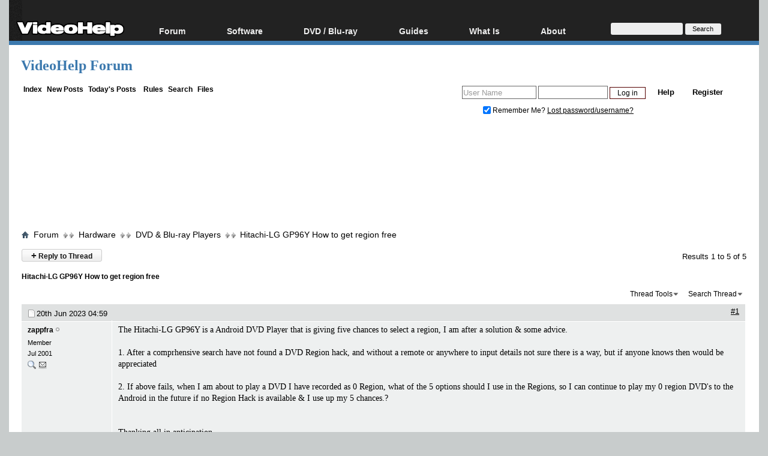

--- FILE ---
content_type: text/html; charset=windows-1252
request_url: https://forum.videohelp.com/threads/410089-Hitachi-LG-GP96Y-How-to-get-region-free?s=2e45d86a9cea73a1d1797947630edb84
body_size: 16400
content:
<!DOCTYPE html>
<html dir="ltr" lang="en" id="vbulletin_html">
<head>
	<meta http-equiv="Content-Type" content="text/html; charset=windows-1252" />
<meta id="e_vb_meta_bburl" name="vb_meta_bburl" content="https://forum.videohelp.com" />
<base href="https://forum.videohelp.com/" /><!--[if IE]></base><![endif]-->
<meta name="generator" content="vBulletin 4.0.1" />
<!--<meta name="viewport" content="width=740, initial-scale=1">-->


<meta http-equiv="X-UA-Compatible" content="IE=edge" />

<meta name="google-site-verification" content="z3e2wRPhgbdm6hHEg4S7H1AMGl-35qL8OIiDf05wTa0"/>






<script src="/min/b=clientscript&amp;f=yui/yuiloader-dom-event/yuiloader-dom-event.js,yui/connection/connection-min.js,vbulletin-core.js,overlib/overlib_mini2.js,vbulletin_read_marker.js"></script>
<script src="/js/jquery.min.js" ></script>
<script >
<!--
	var SESSIONURL = "s=f8941303ec7cbfae6ef9dd50d666a381&";
	var SECURITYTOKEN = "guest";
	var IMGDIR_MISC = "images/misc";
	var IMGDIR_BUTTON = "images/buttons";
	var vb_disable_ajax = parseInt("0", 10);
	var SIMPLEVERSION = "401";
	var BBURL = "https://forum.videohelp.com";
// -->

</script>





	<link rel="stylesheet" type="text/css" href="clientscript/vbulletin_css/style00011l/main-rollup.css?ver=8" />



<link rel="shortcut icon" href="/favicon.ico"/>
<link rel="apple-touch-icon" href="/apple-touch-icon.png">
<link rel="apple-touch-icon" sizes="57x57" href="/apple-touch-icon-57x57.png">
<link rel="apple-touch-icon" sizes="114x114" href="/apple-touch-icon-114x114.png">
<link rel="apple-touch-icon" sizes="72x72" href="/apple-touch-icon-72x72.png">
<link rel="apple-touch-icon" sizes="144x144" href="/apple-touch-icon-144x144.png">
<link rel="apple-touch-icon" sizes="60x60" href="/apple-touch-icon-60x60.png">
<link rel="apple-touch-icon" sizes="120x120" href="/apple-touch-icon-120x120.png">
<link rel="apple-touch-icon" sizes="76x76" href="/apple-touch-icon-76x76.png">
<link rel="apple-touch-icon" sizes="152x152" href="/apple-touch-icon-152x152.png">
<link rel="icon" type="image/png" href="/favicon-196x196.png" sizes="196x196" />
<link rel="icon" type="image/png" href="/favicon-96x96.png" sizes="96x96" />
<link rel="icon" type="image/png" href="/favicon-32x32.png" sizes="32x32" />
<link rel="icon" type="image/png" href="/favicon-16x16.png" sizes="16x16" />
<link rel="icon" type="image/png" href="/favicon-128.png" sizes="128x128" />
<meta name="application-name" content="&nbsp;"/>
<meta name="msapplication-TileColor" content="#000000" />
<meta name="msapplication-TileImage" content="mstile-144x144.png" />
<meta name="msapplication-square70x70logo" content="mstile-70x70.png" />
<meta name="msapplication-square150x150logo" content="mstile-150x150.png" />
<meta name="msapplication-wide310x150logo" content="mstile-310x150.png" />
<meta name="msapplication-square310x310logo" content="mstile-310x310.png" />
<link rel="stylesheet" type="text/css" href="/cpstyles/styleswidth1.css" />
<link rel="stylesheet" type="text/css" href="/cpstyles/stylesd.css?v=56" />
<!--[if IE]>
<link rel="stylesheet" href="/cpstyles/styleswidthie.css" 
type="text/css">
<![endif]-->

<script >
var ol_fgcolor = "#FFFFE1";
var ol_bgcolor = "#000000";
var ol_vauto = 1;
var ol_hauto = 1;
var ol_width = 300;
var ol_cellpad = 6;
</script>





<!--<script type='text/javascript' src='//www.videohelp.com/oxp/www/d/spcjs.php?id=1'></script>-->


<script type="application/ld+json">
{
   "@context": "http://schema.org",
   "@type": "WebSite",
   "name" : "VideoHelp",
   "alternateName" : "VideoHelp.com",
   "url": "https://forum.videohelp.com/",
   "potentialAction": {
     "@type": "SearchAction",
     "target": "https://forum.videohelp.com/searchforum?siteurl=forum.videohelp.com&amp;q={search_term_string}",
     "query-input": "required name=search_term_string"
   }
}
</script>
<!-- Begin Cookie Consent plugin by Silktide - http://silktide.com/cookieconsent 
<script >
    window.cookieconsent_options = {"message":"This website uses cookies for advertisers","dismiss":"Got it!","learnMore":"Privacy Policy.","link":"https://www.videohelp.com/contact#privacy","theme":"light-floating"};
</script>

<script async src="/js/cookieconsent.php"></script>
 End Cookie Consent plugin -->

<script type="application/ld+json">
{
  "@context": "http://schema.org",
  "@type": "Organization",
  "url": "https://forum.videohelp.com/sendmessage.php",
  "contactPoint": [{
    "@type": "ContactPoint",
    "email": "support@videohelp.com",
    "telephone": "+46706211338",
    "contactType": "Customer support"
  }]
}
</script>



<style>
#zqfsaeaffw{
display: none;
margin-bottom: 30px;
padding: 20px 10px;
text-align: center;
font-weight: bold;
font-size: 16px;
color: #555;
border-radius: 5px;
}
.javascriptoff {
margin-bottom: 30px;
padding: 20px 10px;
text-align: center;
font-weight: bold;
font-size: 16px;
color: #555;
border-radius: 5px;
}
</style>


<!--	<link rel="alternate" type="application/rss+xml" title="VideoHelp Forum RSS Feed" href="https://forum.videohelp.com/external.php?type=RSS2" />-->
	
<!--		<link rel="alternate" type="application/rss+xml" title="VideoHelp Forum - DVD &amp; Blu-ray Players - RSS Feed" href="https://forum.videohelp.com/external.php?type=RSS2&amp;forumids=16" />-->
	
 

	<meta name="description" content="The Hitachi-LG GP96Y is a Android DVD Player that is giving five chances to select a region, I am after a solution &amp; some advice.  1. After a" />

	<meta property="og:title" content="Hitachi-LG GP96Y How to get region free" />
	<meta property="og:url" content="https://forum.videohelp.com/threads/410089-Hitachi-LG-GP96Y-How-to-get-region-free" />
	<meta property="og:type" content="article" />
	<meta property="og:site_name" content="www.videohelp.com" />
	<meta property="og:image" content="https://www.videohelp.com/images/videohelphd.png" />

	<title>Hitachi-LG GP96Y How to get region free - VideoHelp Forum</title>

	
	<script type="text/javascript" src="clientscript/vbulletin_textedit3.js?v=401"></script>
	<script type="text/javascript" src="clientscript/vbulletin_post_loader.js?v=401"></script>
	
	
	
	<script type="text/javascript" src="clientscript/vbulletin-editor.js?v=401"></script>
	<script type="text/javascript" src="clientscript/vbulletin_quick_edit2.js?v=401"></script>
	
	
	
	
		<script type="text/javascript" src="clientscript/vbulletin_lightbox.js?v=401"></script>
	

	
		<link rel="stylesheet" type="text/css" href="clientscript/vbulletin_css/style00011l/showthread-rollup.css" />
	

<link rel="stylesheet" type="text/css" href="clientscript/vbulletin_css/style00011l/additional.css" />
 
</head>

<body>

<div id="snow"></div><div id="overDiv" style="position:absolute; visibility:hidden; z-index:1000;padding:5px;border:1px solid #777777;background:#FFFFE1;"></div>

<div id="tablecenter">

 <div class="header" >
 	
	    <div class="navigation">
		
        <ul id="menu">
              	<li><a href="https://www.videohelp.com/" style="margin-top:22px;padding-right:0px;padding-left:12px;"><img src="/images/videohelphd.png" alt="VideoHelp" title="VideoHelp" width="180" height="40"/></a></li>
            <li><a href="https://forum.videohelp.com/">Forum</a>
            <ul>
            	<li><a href="https://forum.videohelp.com/">Forum Index</a></li>
            	  <li><a href="https://forum.videohelp.com/search.php?do=getdaily&amp;contenttype=vBForum_Post">Today's Posts</a></li>
            	  <li><a href="https://forum.videohelp.com/search.php?do=getnew">New Posts</a></li>
<li><a href="https://files.videohelp.com">File Uploader</a></li>
                   </ul>
           </li>
                
            <li ><a href="https://www.videohelp.com/software">Software</a>
            	  <ul>
            	   <li><a href="https://www.videohelp.com/software">All software</a></li>
            	 <li><a href="https://www.videohelp.com/software/popular">Popular tools</a></li>
            	  <li><a href="https://www.videohelp.com/software/portable">Portable tools</a></li>
                      </ul>
            	</li>
                   	<li ><a >DVD / Blu-ray </a>
            	  <ul>
            	  <li><a href="https://www.videohelp.com/dvdhacks">Blu-ray / DVD Region Codes Hacks</a></li>
                    <li><a href="https://www.videohelp.com/dvdplayers">Blu-ray / DVD Players</a></li>
                    <li><a href="https://www.videohelp.com/dvdmedia">Blu-ray / DVD Media </a></li>
            	  
                     </ul>
            	</li>
         
            <li class="mobilehide"><a href="https://www.videohelp.com/guides">Guides</a>
              <ul>
	<li><a href="https://forum.videohelp.com/forums/48-Video-Streaming-Downloading">Video Streaming Downloading</a></li>
                    <li><a href="https://www.videohelp.com/guides">All guides</a></li>
                    <li><a href="https://www.videohelp.com/articles">Articles</a></li>
                    <li><a href="https://www.videohelp.com/author">Authoring</a></li>
                    <li><a href="https://www.videohelp.com/capture">Capture</a></li>
                    <li><a href="https://www.videohelp.com/convert">Converting</a></li>
                    <li><a href="https://www.videohelp.com/edit">Editing</a></li>
                    <li><a href="https://www.videohelp.com/dvdbackup">DVD and Blu-ray ripping</a></li>
                </ul>
            </li>
               <li class="mobilehide"><a >What Is</a>
                <ul>
                    <li><a href="https://www.videohelp.com/hd">Blu-ray, UHD, AVCHD</a></li>
                    <li><a href="https://www.videohelp.com/dvd">DVD</a></li>
                    <li><a href="https://www.videohelp.com/vcd">VCD</a></li>
                    <li><a href="https://www.videohelp.com/glossary">Glossary</a></li>
                </ul>
            </li>
 <li class="mobilehide"><a style="<?PHP echo $menuwhatis2;?>">About</a>
                <ul>
                   <li><a href="https://www.videohelp.com/about">About</a></li>
                    <li><a href="https://www.videohelp.com/contact">Contact</a></li>
                    <li><a href="https://www.videohelp.com/privacy">Privacy</a></li>
                    <li><a href="https://www.videohelp.com/donate">Donate</a></li>

                </ul>
            </li>
            <li class="mobilehide"><form action="//www.videohelp.com/search" style="padding:4px 16px;margin-top:34px;">
  <div>
    <input type="hidden" name="siteurl" value="forum.videohelp.com" />
    <input type="text" name="q"  id="q" size="30" maxlength="255" style="background-color:#eee;border:0px;font-size:12px;height:20px;max-width:120px;border-radius:3px;"/>
    <input type="submit" value="Search" style="color:#000;background-color:#eee;width:60px;border:0px;font-size:11px;border-radius:3px;height:19px;"/>

  </div>
</form></li>
        </ul>
    </div> <!-- navigation -->
</div><!-- header -->   
  

   <div id="Top">

 <div id="Main">

 

<div class="mainergray">

<div style="margin-bottom:16px;width:400px;float:left">
<a  class="TopHeader" href="https://forum.videohelp.com/?s=f8941303ec7cbfae6ef9dd50d666a381" >VideoHelp Forum</a> 
</div>
<div style="float:right;text-align:right;margin-right:20px;;margin-top:10px;">
		
</div>
<div style="clear:both"></div>


<div class="above_body">

<div style="float:left;width:35%">
 &nbsp;<a  class="mainlinks" href="/?s=f8941303ec7cbfae6ef9dd50d666a381">Index</a>&nbsp; <a class="mainlinks"  href="search.php?s=f8941303ec7cbfae6ef9dd50d666a381&amp;do=getnew">New Posts</a>&nbsp; <a class="mainlinks"  href="search.php?s=f8941303ec7cbfae6ef9dd50d666a381&amp;do=getdaily&amp;contenttype=vBForum_Post">Today's Posts</a> &nbsp; <a  class="mainlinks"  href="/threads/72386-Forum-rules-Acceptable-Use-Policy-(AUP)?s=f8941303ec7cbfae6ef9dd50d666a381&amp;">Rules</a>&nbsp; <a  class="mainlinks"  href="search.php?s=f8941303ec7cbfae6ef9dd50d666a381&amp;">Search</a>&nbsp; <a  class="mainlinks"  href="https://files.videohelp.com" >Files</a> &nbsp; </div>


<div id="header" class="floatcontainer doc_header" style="width:65%">

	<div id="toplinks" class="toplinks postlist_popups popupgroup"  >


		
			<ul class="nouser">
			
				<li><a href="register.php?s=f8941303ec7cbfae6ef9dd50d666a381" rel="nofollow">Register</a></li>
						
				<li><a rel="help" href="faq.php?s=f8941303ec7cbfae6ef9dd50d666a381">Help</a></li>
				<li>
			<script src="clientscript/vbulletin_md5.js?v=401"></script>
<!--<script src='https://www.google.com/recaptcha/api.js?render=6LftiY8UAAAAALaB9R_4-frbBwxfLK09tQiOrdLl'></script>-->
			<form action="login.php?s=f8941303ec7cbfae6ef9dd50d666a381&amp;do=login" method="post" onsubmit="md5hash(vb_login_password, vb_login_md5password, vb_login_md5password_utf, 0)" class="formcontrols">
				<fieldset id="logindetails" class="logindetails">
					<div>
						<div>
<input type="hidden" id="g-recaptcha-response2" name="g-recaptcha-response2">
<input type="hidden" id="loginid" name="loginid" value="589347">
					<input style="height:18px;" type="text" class="textbox default-value" name="vb_login_username" id="navbar_username" size="14" accesskey="u" tabindex="101" value="User Name" onfocus="if (this.value == 'User Name'){this.value=''; this.style.color='black';}"  onblur="if (this.value == '') {this.value='User Name'; this.style.color='#828282';}"/>
					<input style="height:18px;" type="password" class="textbox default-value" tabindex="102" name="vb_login_password" id="navbar_password" size="13" onfocus="this.style.color='black';" />
					<input type="submit" class="loginbutton" tabindex="104" value="Log in" title="Enter your username and password in the boxes provided to login, or click the 'register' button to create a profile for yourself." accesskey="s" style="width:60px;height:20px;" />
						</div>
					</div>
				</fieldset>

<!--<script>
  grecaptcha.ready(function() {
   grecaptcha.execute('6LftiY8UAAAAALaB9R_4-frbBwxfLK09tQiOrdLl', {action: 'MyForm'})
   .then(function(token) {
    document.getElementById('g-recaptcha-response2').value =    token;
     }); 
  }); 
 </script>-->



				<div id="remember" class="remember" style="padding:15px;">
					<label for="cb_cookieuser_navbar"><input type="checkbox" name="cookieuser" value="1" id="cb_cookieuser_navbar" class="cb_cookieuser_navbar" accesskey="c" tabindex="103" checked="checked" /> Remember Me? </label> <span onclick="window.location.href='/login.php?s=f8941303ec7cbfae6ef9dd50d666a381&amp;do=lostpw'" style="cursor:pointer;text-decoration:underline;">Lost password/username?</span>

				</div>

								<input type="hidden" name="s" value="f8941303ec7cbfae6ef9dd50d666a381" />
				<input type="hidden" name="securitytoken" value="guest" />				<input type="hidden" name="do" value="login" />
				<input type="hidden" name="vb_login_md5password" />
				<input type="hidden" name="vb_login_md5password_utf" />
			</form>	

				</li>
			</ul>
		
	</div>
	
</div>
<div style="clear:both;"></div>
	<div style="position:relative;top:2px; margin:1px;">
                    <b class="spiffyrow1">
  <b class="spiffyrow11"></b>
  <b class="spiffyrow12"></b>
  <b class="spiffyrow13"></b>
  <b class="spiffyrow14"><b></b></b>
  <b class="spiffyrow15"><b></b></b></b>
  </div>
<div>
<div>
<div  style="margin-left: auto ; margin-right: auto ;font-size:14px;color:#000;text-align:center;border-radius:10px;border:0px solid #aa5900;background-color:#FFF;" id="loginform">
<br/><br/><br/>
</div>



<div id="thisisatest" style="margin-left: auto ; margin-right: auto ;text-align:center;font-size:14px;font-weight:bold;" class="">

<!--replaceme-->

</div>
</div>
 
<div style="text-align:center;">
<script async src="https://pagead2.googlesyndication.com/pagead/js/adsbygoogle.js"></script>
<!-- Big -->
<ins id="videohelptesting" class="adsbygoogle" style="display:inline-block;width:1200px;height:120px" data-ad-client="ca-pub-7958603558688719" data-ad-slot="7741426996"></ins>
<script>
     (adsbygoogle = window.adsbygoogle || []).push({});
</script>


</div>
</div>
<br/>
<div style="position:relative;top:-2px; margin:1px;">
                    <b class="spiffyrow1">
  <b class="spiffyrow15"></b>
  <b class="spiffyrow14"></b>
  <b class="spiffyrow13"></b>
  <b class="spiffyrow12"><b></b></b>
  <b class="spiffyrow11"><b></b></b></b>
  </div>
 


<div class="body_wrapper">

<div id="breadcrumb" class="breadcrumb" >
	<ul class="floatcontainer">
 
		<li class="navbithome"><a href="index.php?s=f8941303ec7cbfae6ef9dd50d666a381"><img  src="images/misc/navbit-home.png" alt="Home" /></a></li>

		
	<li class="navbit"><span class="navbit"><a href="forum.php?s=f8941303ec7cbfae6ef9dd50d666a381"><span>Forum</span></a></span></li>
 
	<li class="navbit"><span class="navbit"><a href="forums/4-Hardware?s=f8941303ec7cbfae6ef9dd50d666a381"><span>Hardware</span></a></span></li>
 
	<li class="navbit"><span class="navbit"><a href="forums/16-DVD-Blu-ray-Players?s=f8941303ec7cbfae6ef9dd50d666a381"><span>DVD &amp; Blu-ray Players</span></a></span></li>
 
		
	<li class="navbit lastnavbit"><span><a href="threads/410089-Hitachi-LG-GP96Y-How-to-get-region-free"> Hitachi-LG GP96Y How to get region free</a></span></li>
        <li class="navbit lastnavbit"><script type="application/ld+json">{ "@context": "http://schema.org", "@type": "BreadcrumbList", "itemListElement": [{ "@type": "ListItem", "position": 1, "item": {     "@id": "https://forum.videohelp.com/", "name": "Forum Home" }},{ "@type": "ListItem", "position": 2, "item": {     "@id": "https://forum.videohelp.com/forums/4-Hardware?s=f8941303ec7cbfae6ef9dd50d666a381", "name": "Hardware" }},{ "@type": "ListItem", "position": 3, "item": {     "@id": "https://forum.videohelp.com/forums/16-DVD-Blu-ray-Players?s=f8941303ec7cbfae6ef9dd50d666a381", "name": "DVD &amp; Blu-ray Players" }}]}</script></li>
 


	</ul>
	<hr />
</div>

 
<div id='ad_global_below_navbar'></div> 


 




	<div id="above_postlist" class="above_postlist">

		
			<a href="newreply.php?s=f8941303ec7cbfae6ef9dd50d666a381&amp;p=2694479&amp;noquote=1" 
class="newcontent_textcontrol" id="oldnewreplylink_top"><span>+</span> Reply to Thread</a>
			<img style="display:none" id="progress_newreplylink_top" src="images/misc/progress.gif"  alt="" />
		

		<div id="pagination_top" class="pagination_top">
		
			<div id="postpagestats_above" class="postpagestats">
				Results 1 to 5 of 5
			</div>
		</div>
	</div>

<div id="pagetitle" class="pagetitle" style="padding-top:20px">
	 <h1> <span class="threadtitle"><a href="threads/410089-Hitachi-LG-GP96Y-How-to-get-region-free" title="Reload this Page" >Hitachi-LG GP96Y How to get region free</a></span></h1>
</div>


	<div id="thread_controls" class="thread_controls" >


	
<div>

<!--<script src="//pagead2.googlesyndication.com/pagead/js/adsbygoogle.js"></script>-->
<!-- Textreklam -->
<!--<ins class="adsbygoogle" style="display:inline-block;width:468px;height:15px"
     data-ad-client="ca-pub-7958603558688719"
     data-ad-slot="5417228988"></ins>
<script>
(adsbygoogle = window.adsbygoogle || []).push({});
</script>-->


		<ul id="postlist_popups" class="postlist_popups popupgroup">
			
			<li class="popupmenu nohovermenu" id="threadtools">
				<h6><a class="popupctrl" href="#" style="font-size:12px">Thread Tools</a></h6>
				<ul class="popupbody popuphover">
					<li><a href="printthread.php?s=f8941303ec7cbfae6ef9dd50d666a381&amp;t=410089&amp;pp=30&amp;page=1" accesskey="3" 
						rel="nofollow">Show Printable Version</a></li>
					<li><a href="sendmessage.php?s=f8941303ec7cbfae6ef9dd50d666a381&amp;do=sendtofriend&amp;t=410089"
						rel="nofollow">Email this Page</a></li>
					<li>
						
							<a href="subscription.php?s=f8941303ec7cbfae6ef9dd50d666a381&amp;do=addsubscription&amp;t=410089" 
								rel="nofollow">Subscribe to this Thread</a>
											
					</li>
					
				</ul>
			</li>

			

			
				<li class="popupmenu searchthread" id="searchthread">
					<h6><a class="popupctrl" href="#"  style="font-size:12px">Search Thread</a></h6>
					<form action="search.php" method="post">
						<ul class="popupbody popuphover">
							<li>
								<input type="text" name="query" class="searchbox" value="Search..." />
								<input type="submit" class="button" value="Search" />
							</li>
							<li class="formsubmit">
								<div><a class="advancedsearchlink" href="search.php?search_type=1&amp;searchthreadid=410089&amp;contenttype=vBForum_Post">Advanced Search</a></div>
							</li>
						</ul>
						<input type="hidden" name="s" value="f8941303ec7cbfae6ef9dd50d666a381" />
						<input type="hidden" name="securitytoken" value="guest" />
						<input type="hidden" name="do" value="process" />
						<input type="hidden" name="searchthreadid" value="410089" />
						<input type="hidden" name="search_type" value="1" />
						<input type="hidden" name="contenttype" value="vBForum_Post" />

					</form>
				</li>
			

			

			

			
		</ul>
		</div>
	</div>


<div id="postlist" class="postlist" >
      <!--<div  class="blockhead" style="padding:4px;">Thread</div>-->
        

	

	

		<ol id="posts" class="posts" start="1" style="margin-right:2px;margin-top:0px;margin-bottom:0px;">


			
<li class="postbitlegacy postbitim" id="post_2694357">
<!-- see bottom of postbit.css for .userinfo .popupmenu styles -->

<div class="posthead" style="padding-top:8px;padding-bottom:4px;">

<a name="post2694357" href="threads/410089-Hitachi-LG-GP96Y-How-to-get-region-free#post2694357">
		<span class="postdate old">

		<span class="date">20th Jun 2023&nbsp;<span class="time">04:59</span></span>
		
		</span>
</a>
<!--<label for="post_imod_checkbox_2694357">

		</label>-->
		<span class="nodecontrols">
		
			<a href="threads/410089-Hitachi-LG-GP96Y-How-to-get-region-free#post2694357" class="postcounter"><u>#1</u></a>
		
		
		</span>
	</div>
	<div class="postdetails">
		<div class="userinfo">
			<div class="username_container">
			
				<div class="popupmenu memberaction" >
 <a class="username offline popupctrl black" href="members/2155-zappfra?s=f8941303ec7cbfae6ef9dd50d666a381" title="zappfra is offline">zappfra</a>
	<ul class="popupbody popuphover memberaction_body">
		<li class="left">
			<a href="members/2155-zappfra?s=f8941303ec7cbfae6ef9dd50d666a381">
				<img src="images/site_icons/profile.png" alt="" />
				View Profile
			</a>
		</li>
		
		<li class="right">
			<a href="search.php?s=f8941303ec7cbfae6ef9dd50d666a381&amp;do=finduser&amp;userid=2155&amp;contenttype=vBForum_Post&amp;showposts=1" rel='nofollow'>
				<img src="images/site_icons/forum.png" alt="" />
				View Forum Posts
			</a>
		</li>
		
		
		<li class="left">
			<a href="private.php?s=f8941303ec7cbfae6ef9dd50d666a381&amp;do=newpm&amp;u=2155" rel='nofollow'>
				<img src="images/site_icons/message.png" alt="" />
				Private Message
			</a>
		</li>
		

		
		
		

		

		

		

		
	</ul>
</div>
 
				<img class="inlineimg onlinestatus" src="images/statusicon/user-offline.png" alt="zappfra is offline" border="0" />

 
			
			</div>
			<span class="usertitle">
				Member
			</span>
			
			
			
			 
			
				<hr />
				<dl class="userinfo_extra">
					<dt  style="display:none;">Join Date</dt><dd >Jul 2001</dd>
					
<dt style="display:none;">
</dt>					
<dd ><a href="search.php?s=f8941303ec7cbfae6ef9dd50d666a381&amp;do=finduser&amp;userid=2155&amp;contenttype=vBForum_Post&amp;showposts=1" title="Users posts: 53"><img title="Users posts: 53" alt="Search" src="/images/buttons/search2.png"/></a> 
<a href="private.php?s=f8941303ec7cbfae6ef9dd50d666a381&amp;do=newpm&amp;u=2155" title="Send PM"><img src="images/site_icons/message.png" alt="PM"/></a></dd>



					
				</dl>

				
				
				<div class="imlinks">
					    
				</div>
			

		</div>
		<div class="postbody" >
			<div class="postrow">
				
				
				
				


						
							 
							 
						
						
				<div class="content">
					<div id="post_message_2694357">
						<blockquote class="postcontent restore ">
							The Hitachi-LG GP96Y is a Android DVD Player that is giving five chances to select a region, I am after a solution &amp; some advice.<br />
<br />
1. After a comprhensive search have not found a DVD Region hack, and without a remote or anywhere to input details not sure there is a way, but if anyone knows then would be appreciated<br />
<br />
2. If above fails, when I am about to play a DVD I have recorded as 0 Region, what of the 5 options should I use in the Regions, so I can continue to play my 0 region DVD's to the Android in the future if no Region Hack is available &amp; I use up my 5 chances.?<br />
<br />
<br />
Thanking all in anticipation
						</blockquote>
					</div>

					
				</div>
			</div>
			
			<div class="cleardiv"></div>
		
	</div>

		<div class="postfoot">			
			<div class="textcontrols">
				<span class="postcontrols">
					<img style="display:none" id="progress_2694357" src="images/misc/progress.gif" alt="" />


					
					
					
						<a id="oldqrwq_2694357" class="newreply" href="newreply.php?s=f8941303ec7cbfae6ef9dd50d666a381&amp;do=newreply&amp;p=2694357" rel="nofollow"><img id="quoteimg_2694357" src="images/buttons/trans_40b.png" alt="Quote" /> Quote</a> 
					<span class="seperator">&nbsp;</span>
					
					
				</span>
				<span class="postlinking">
					
						
					

					
					

 
					

					
					

					
					
					
					
					



				</span>
			
	<hr />
</div>
</div>
</div>
</li>
   
<li class="postbitlegacy postbitim" id="post_2694418">
<!-- see bottom of postbit.css for .userinfo .popupmenu styles -->

<div class="posthead" style="padding-top:8px;padding-bottom:4px;">

<a name="post2694418" href="threads/410089-Hitachi-LG-GP96Y-How-to-get-region-free#post2694418">
		<span class="postdate old">

		<span class="date">20th Jun 2023&nbsp;<span class="time">14:31</span></span>
		
		</span>
</a>
<!--<label for="post_imod_checkbox_2694418">

		</label>-->
		<span class="nodecontrols">
		
			<a href="threads/410089-Hitachi-LG-GP96Y-How-to-get-region-free#post2694418" class="postcounter"><u>#2</u></a>
		
		
		</span>
	</div>
	<div class="postdetails">
		<div class="userinfo">
			<div class="username_container">
			
				<div class="popupmenu memberaction" >
 <a class="username offline popupctrl black" href="members/298768-Subtitles?s=f8941303ec7cbfae6ef9dd50d666a381" title="Subtitles is offline">Subtitles</a>
	<ul class="popupbody popuphover memberaction_body">
		<li class="left">
			<a href="members/298768-Subtitles?s=f8941303ec7cbfae6ef9dd50d666a381">
				<img src="images/site_icons/profile.png" alt="" />
				View Profile
			</a>
		</li>
		
		<li class="right">
			<a href="search.php?s=f8941303ec7cbfae6ef9dd50d666a381&amp;do=finduser&amp;userid=298768&amp;contenttype=vBForum_Post&amp;showposts=1" rel='nofollow'>
				<img src="images/site_icons/forum.png" alt="" />
				View Forum Posts
			</a>
		</li>
		
		
		<li class="left">
			<a href="private.php?s=f8941303ec7cbfae6ef9dd50d666a381&amp;do=newpm&amp;u=298768" rel='nofollow'>
				<img src="images/site_icons/message.png" alt="" />
				Private Message
			</a>
		</li>
		

		
		
		

		

		

		

		
	</ul>
</div>
 
				<img class="inlineimg onlinestatus" src="images/statusicon/user-offline.png" alt="Subtitles is offline" border="0" />

 
			
			</div>
			<span class="usertitle">
				Member
			</span>
			
			
			
			 
			
				<hr />
				<dl class="userinfo_extra">
					<dt  style="display:none;">Join Date</dt><dd >Mar 2021</dd>
					<dt  style="display:none;">Location</dt><dd >Israel</dd>
<dt style="display:none;">
</dt>					
<dd ><a href="search.php?s=f8941303ec7cbfae6ef9dd50d666a381&amp;do=finduser&amp;userid=298768&amp;contenttype=vBForum_Post&amp;showposts=1" title="Users posts: 1,004"><img title="Users posts: 1,004" alt="Search" src="/images/buttons/search2.png"/></a> <a href="javascript:void(0)" title="Computer details: Windows 11 Pro, Intel ATX MB with i7 CPU, 32GB RAM, 1TB M.2 SSD"><img title="Computer details: Windows 11 Pro, Intel ATX MB with i7 CPU, 32GB RAM, 1TB M.2 SSD" src="/images/buttons/computer.gif" alt="Comp" /></a>
<a href="private.php?s=f8941303ec7cbfae6ef9dd50d666a381&amp;do=newpm&amp;u=298768" title="Send PM"><img src="images/site_icons/message.png" alt="PM"/></a></dd>



					
				</dl>

				
				
				<div class="imlinks">
					    
				</div>
			

		</div>
		<div class="postbody" >
			<div class="postrow">
				
				
				
				


						
						
				<div class="content">
					<div id="post_message_2694418">
						<blockquote class="postcontent restore ">
							<div class="bbcode_container">
	<div class="bbcode_quote">
		<div class="quote_container">
			<div class="bbcode_quote_container"></div>
			
				<div class="bbcode_postedby">
					Originally Posted by <strong>zappfra</strong>
					<a href="showthread.php?s=f8941303ec7cbfae6ef9dd50d666a381&amp;p=2694357#post2694357" rel="nofollow"><img class="inlineimg" src="images/buttons/viewpost-right.png" alt="View Post" /></a>
				</div>
				<div class="message">The Hitachi-LG GP96Y is a Android DVD Player that is giving five chances to select a region, I am after a solution &amp; some advice.<br />
<br />
1. After a comprhensive search have not found a DVD Region hack, and without a remote or anywhere to input details not sure there is a way, but if anyone knows then would be appreciated<br />
<br />
2. If above fails, when I am about to play a DVD I have recorded as 0 Region, what of the 5 options should I use in the Regions, so I can continue to play my 0 region DVD's to the Android in the future if no Region Hack is available &amp; I use up my 5 chances.?<br />
<br />
<br />
Thanking all in anticipation</div>
			
		</div>
	</div>
</div> I had a similar problem in the past and the easiest solution was to buy another player and set it to region 1 and the other to region 2. Your player is quite cheap compared to what I paid in the past. Perhaps you have a spare DVD player lying somewhere?
						</blockquote>
					</div>

					
				</div>
			</div>
			
			<div class="cleardiv"></div>
		
	</div>

		<div class="postfoot">			
			<div class="textcontrols">
				<span class="postcontrols">
					<img style="display:none" id="progress_2694418" src="images/misc/progress.gif" alt="" />


					
					
					
						<a id="oldqrwq_2694418" class="newreply" href="newreply.php?s=f8941303ec7cbfae6ef9dd50d666a381&amp;do=newreply&amp;p=2694418" rel="nofollow"><img id="quoteimg_2694418" src="images/buttons/trans_40b.png" alt="Quote" /> Quote</a> 
					<span class="seperator">&nbsp;</span>
					
					
				</span>
				<span class="postlinking">
					
						
					

					
					

 
					

					
					

					
					
					
					
					



				</span>
			
	<hr />
</div>
</div>
</div>
</li>
  
<li class="postbitlegacy postbitim" id="post_2694443">
<!-- see bottom of postbit.css for .userinfo .popupmenu styles -->

<div class="posthead" style="padding-top:8px;padding-bottom:4px;">

<a name="post2694443" href="threads/410089-Hitachi-LG-GP96Y-How-to-get-region-free#post2694443">
		<span class="postdate old">

		<span class="date">20th Jun 2023&nbsp;<span class="time">20:26</span></span>
		
		</span>
</a>
<!--<label for="post_imod_checkbox_2694443">

		</label>-->
		<span class="nodecontrols">
		
			<a href="threads/410089-Hitachi-LG-GP96Y-How-to-get-region-free#post2694443" class="postcounter"><u>#3</u></a>
		
		
		</span>
	</div>
	<div class="postdetails">
		<div class="userinfo">
			<div class="username_container">
			
				<div class="popupmenu memberaction" >
 <a class="username offline popupctrl black" href="members/2155-zappfra?s=f8941303ec7cbfae6ef9dd50d666a381" title="zappfra is offline">zappfra</a>
	<ul class="popupbody popuphover memberaction_body">
		<li class="left">
			<a href="members/2155-zappfra?s=f8941303ec7cbfae6ef9dd50d666a381">
				<img src="images/site_icons/profile.png" alt="" />
				View Profile
			</a>
		</li>
		
		<li class="right">
			<a href="search.php?s=f8941303ec7cbfae6ef9dd50d666a381&amp;do=finduser&amp;userid=2155&amp;contenttype=vBForum_Post&amp;showposts=1" rel='nofollow'>
				<img src="images/site_icons/forum.png" alt="" />
				View Forum Posts
			</a>
		</li>
		
		
		<li class="left">
			<a href="private.php?s=f8941303ec7cbfae6ef9dd50d666a381&amp;do=newpm&amp;u=2155" rel='nofollow'>
				<img src="images/site_icons/message.png" alt="" />
				Private Message
			</a>
		</li>
		

		
		
		

		

		

		

		
	</ul>
</div>
 
				<img class="inlineimg onlinestatus" src="images/statusicon/user-offline.png" alt="zappfra is offline" border="0" />

 
			
			</div>
			<span class="usertitle">
				Member
			</span>
			
			
			
			 
			
				<hr />
				<dl class="userinfo_extra">
					<dt  style="display:none;">Join Date</dt><dd >Jul 2001</dd>
					
<dt style="display:none;">
</dt>					
<dd ><a href="search.php?s=f8941303ec7cbfae6ef9dd50d666a381&amp;do=finduser&amp;userid=2155&amp;contenttype=vBForum_Post&amp;showposts=1" title="Users posts: 53"><img title="Users posts: 53" alt="Search" src="/images/buttons/search2.png"/></a> 
<a href="private.php?s=f8941303ec7cbfae6ef9dd50d666a381&amp;do=newpm&amp;u=2155" title="Send PM"><img src="images/site_icons/message.png" alt="PM"/></a></dd>



					
				</dl>

				
				
				<div class="imlinks">
					    
				</div>
			

		</div>
		<div class="postbody" >
			<div class="postrow">
				
				
				
				


						
						
				<div class="content">
					<div id="post_message_2694443">
						<blockquote class="postcontent restore ">
							Thank you for the reply<br />
<br />
 I guess when it all boils down if there is no region hack, then my question is if I select region 1 will I still be able to play my region 0 DVDs on my Android player ? If that is the case I would be happy with that, if anyone is able to confirm
						</blockquote>
					</div>

					
				</div>
			</div>
			
			<div class="cleardiv"></div>
		
	</div>

		<div class="postfoot">			
			<div class="textcontrols">
				<span class="postcontrols">
					<img style="display:none" id="progress_2694443" src="images/misc/progress.gif" alt="" />


					
					
					
						<a id="oldqrwq_2694443" class="newreply" href="newreply.php?s=f8941303ec7cbfae6ef9dd50d666a381&amp;do=newreply&amp;p=2694443" rel="nofollow"><img id="quoteimg_2694443" src="images/buttons/trans_40b.png" alt="Quote" /> Quote</a> 
					<span class="seperator">&nbsp;</span>
					
					
				</span>
				<span class="postlinking">
					
						
					

					
					

 
					

					
					

					
					
					
					
					



				</span>
			
	<hr />
</div>
</div>
</div>
</li>
  
<li class="postbitlegacy postbitim" id="post_2694478">
<!-- see bottom of postbit.css for .userinfo .popupmenu styles -->

<div class="posthead" style="padding-top:8px;padding-bottom:4px;">

<a name="post2694478" href="threads/410089-Hitachi-LG-GP96Y-How-to-get-region-free#post2694478">
		<span class="postdate old">

		<span class="date">21st Jun 2023&nbsp;<span class="time">03:30</span></span>
		
		</span>
</a>
<!--<label for="post_imod_checkbox_2694478">

		</label>-->
		<span class="nodecontrols">
		
			<a href="threads/410089-Hitachi-LG-GP96Y-How-to-get-region-free#post2694478" class="postcounter"><u>#4</u></a>
		
		
		</span>
	</div>
	<div class="postdetails">
		<div class="userinfo">
			<div class="username_container">
			
				<div class="popupmenu memberaction" >
 <a class="username offline popupctrl black" href="members/298768-Subtitles?s=f8941303ec7cbfae6ef9dd50d666a381" title="Subtitles is offline">Subtitles</a>
	<ul class="popupbody popuphover memberaction_body">
		<li class="left">
			<a href="members/298768-Subtitles?s=f8941303ec7cbfae6ef9dd50d666a381">
				<img src="images/site_icons/profile.png" alt="" />
				View Profile
			</a>
		</li>
		
		<li class="right">
			<a href="search.php?s=f8941303ec7cbfae6ef9dd50d666a381&amp;do=finduser&amp;userid=298768&amp;contenttype=vBForum_Post&amp;showposts=1" rel='nofollow'>
				<img src="images/site_icons/forum.png" alt="" />
				View Forum Posts
			</a>
		</li>
		
		
		<li class="left">
			<a href="private.php?s=f8941303ec7cbfae6ef9dd50d666a381&amp;do=newpm&amp;u=298768" rel='nofollow'>
				<img src="images/site_icons/message.png" alt="" />
				Private Message
			</a>
		</li>
		

		
		
		

		

		

		

		
	</ul>
</div>
 
				<img class="inlineimg onlinestatus" src="images/statusicon/user-offline.png" alt="Subtitles is offline" border="0" />

 
			
			</div>
			<span class="usertitle">
				Member
			</span>
			
			
			
			 
			
				<hr />
				<dl class="userinfo_extra">
					<dt  style="display:none;">Join Date</dt><dd >Mar 2021</dd>
					<dt  style="display:none;">Location</dt><dd >Israel</dd>
<dt style="display:none;">
</dt>					
<dd ><a href="search.php?s=f8941303ec7cbfae6ef9dd50d666a381&amp;do=finduser&amp;userid=298768&amp;contenttype=vBForum_Post&amp;showposts=1" title="Users posts: 1,004"><img title="Users posts: 1,004" alt="Search" src="/images/buttons/search2.png"/></a> <a href="javascript:void(0)" title="Computer details: Windows 11 Pro, Intel ATX MB with i7 CPU, 32GB RAM, 1TB M.2 SSD"><img title="Computer details: Windows 11 Pro, Intel ATX MB with i7 CPU, 32GB RAM, 1TB M.2 SSD" src="/images/buttons/computer.gif" alt="Comp" /></a>
<a href="private.php?s=f8941303ec7cbfae6ef9dd50d666a381&amp;do=newpm&amp;u=298768" title="Send PM"><img src="images/site_icons/message.png" alt="PM"/></a></dd>



					
				</dl>

				
				
				<div class="imlinks">
					    
				</div>
			

		</div>
		<div class="postbody" >
			<div class="postrow">
				
				
				
				


						
						
				<div class="content">
					<div id="post_message_2694478">
						<blockquote class="postcontent restore ">
							I think this should answer your question<br />
<a class="contentlink" href="https://en.wikipedia.org/wiki/DVD_region_code" target="_blank" rel="nofollow">https://en.wikipedia.org/wiki/DVD_region_code</a>
						</blockquote>
					</div>

					
				</div>
			</div>
			
			<div class="cleardiv"></div>
		
	</div>

		<div class="postfoot">			
			<div class="textcontrols">
				<span class="postcontrols">
					<img style="display:none" id="progress_2694478" src="images/misc/progress.gif" alt="" />


					
					
					
						<a id="oldqrwq_2694478" class="newreply" href="newreply.php?s=f8941303ec7cbfae6ef9dd50d666a381&amp;do=newreply&amp;p=2694478" rel="nofollow"><img id="quoteimg_2694478" src="images/buttons/trans_40b.png" alt="Quote" /> Quote</a> 
					<span class="seperator">&nbsp;</span>
					
					
				</span>
				<span class="postlinking">
					
						
					

					
					

 
					

					
					

					
					
					
					
					



				</span>
			
	<hr />
</div>
</div>
</div>
</li>
  
<li class="postbitlegacy postbitim" id="post_2694479">
<!-- see bottom of postbit.css for .userinfo .popupmenu styles -->

<div class="posthead" style="padding-top:8px;padding-bottom:4px;">

<a name="post2694479" href="threads/410089-Hitachi-LG-GP96Y-How-to-get-region-free#post2694479">
		<span class="postdate old">

		<span class="date">21st Jun 2023&nbsp;<span class="time">03:40</span></span>
		
		</span>
</a>
<!--<label for="post_imod_checkbox_2694479">

		</label>-->
		<span class="nodecontrols">
		
			<a href="threads/410089-Hitachi-LG-GP96Y-How-to-get-region-free#post2694479" class="postcounter"><u>#5</u></a>
		
		
		</span>
	</div>
	<div class="postdetails">
		<div class="userinfo">
			<div class="username_container">
			
				<div class="popupmenu memberaction" >
 <a class="username offline popupctrl black" href="members/2155-zappfra?s=f8941303ec7cbfae6ef9dd50d666a381" title="zappfra is offline">zappfra</a>
	<ul class="popupbody popuphover memberaction_body">
		<li class="left">
			<a href="members/2155-zappfra?s=f8941303ec7cbfae6ef9dd50d666a381">
				<img src="images/site_icons/profile.png" alt="" />
				View Profile
			</a>
		</li>
		
		<li class="right">
			<a href="search.php?s=f8941303ec7cbfae6ef9dd50d666a381&amp;do=finduser&amp;userid=2155&amp;contenttype=vBForum_Post&amp;showposts=1" rel='nofollow'>
				<img src="images/site_icons/forum.png" alt="" />
				View Forum Posts
			</a>
		</li>
		
		
		<li class="left">
			<a href="private.php?s=f8941303ec7cbfae6ef9dd50d666a381&amp;do=newpm&amp;u=2155" rel='nofollow'>
				<img src="images/site_icons/message.png" alt="" />
				Private Message
			</a>
		</li>
		

		
		
		

		

		

		

		
	</ul>
</div>
 
				<img class="inlineimg onlinestatus" src="images/statusicon/user-offline.png" alt="zappfra is offline" border="0" />

 
			
			</div>
			<span class="usertitle">
				Member
			</span>
			
			
			
			 
			
				<hr />
				<dl class="userinfo_extra">
					<dt  style="display:none;">Join Date</dt><dd >Jul 2001</dd>
					
<dt style="display:none;">
</dt>					
<dd ><a href="search.php?s=f8941303ec7cbfae6ef9dd50d666a381&amp;do=finduser&amp;userid=2155&amp;contenttype=vBForum_Post&amp;showposts=1" title="Users posts: 53"><img title="Users posts: 53" alt="Search" src="/images/buttons/search2.png"/></a> 
<a href="private.php?s=f8941303ec7cbfae6ef9dd50d666a381&amp;do=newpm&amp;u=2155" title="Send PM"><img src="images/site_icons/message.png" alt="PM"/></a></dd>



					
				</dl>

				
				
				<div class="imlinks">
					    
				</div>
			

		</div>
		<div class="postbody" >
			<div class="postrow">
				
				
				
				


						
						
							 
						
				<div class="content">
					<div id="post_message_2694479">
						<blockquote class="postcontent restore ">
							Thankyou my good man, answers my question.<br />
<br />
I have <a class="contentlink" href="https://www.videohelp.com/software/DVD-Decrypter" target="_blank" rel="nofollow">DVD Decrypter</a> on my Computer (still), and just checked a disc I did, &amp; it is Region 1-8, so that won't be a problem going forward.
						</blockquote>
					</div>

					
				</div>
			</div>
			
			<div class="cleardiv"></div>
		
	</div>

		<div class="postfoot">			
			<div class="textcontrols">
				<span class="postcontrols">
					<img style="display:none" id="progress_2694479" src="images/misc/progress.gif" alt="" />


					
					
					
						<a id="oldqrwq_2694479" class="newreply" href="newreply.php?s=f8941303ec7cbfae6ef9dd50d666a381&amp;do=newreply&amp;p=2694479" rel="nofollow"><img id="quoteimg_2694479" src="images/buttons/trans_40b.png" alt="Quote" /> Quote</a> 
					<span class="seperator">&nbsp;</span>
					
					
				</span>
				<span class="postlinking">
					
						
					

					
					

 
					

					
					

					
					
					
					
					



				</span>
			
	<hr />
</div>
</div>
</div>
</li>
  
		</ol>
                <div class="separator"></div>
		<div class="postlistfoot">

			
		</div>

	

</div>
<div id="below_postlist" class="below_postlist">
	
		<a href="newreply.php?s=f8941303ec7cbfae6ef9dd50d666a381&amp;p=2694479&amp;noquote=1" 
			class="newcontent_textcontrol" id="oldnewreplylink_bottom"
			><span>+</span> Reply to Thread</a>
	
	<div id="pagination_bottom" class="pagination_bottom">
	
		<div class="clear"></div>
<div class="navpopupmenu popupmenu nohovermenu" id="showthread_navpopup">
	
		<span class="shade">Quick Navigation</span>
		<a href="threads/410089-Hitachi-LG-GP96Y-How-to-get-region-free?s=f8941303ec7cbfae6ef9dd50d666a381" class="popupctrl"><span class="ctrlcontainer">DVD &amp; Blu-ray Players</span></a>
	<a href="threads/410089-Hitachi-LG-GP96Y-How-to-get-region-free#top" class="textcontrol" onclick="document.location.hash='top';return false;">Top</a>
	
	<ul class="navpopupbody popupbody popuphover">
		
		<li class="optionlabel">Site Areas</li>
		<li><a href="usercp.php?s=f8941303ec7cbfae6ef9dd50d666a381">Settings</a></li>
		<li><a href="private.php?s=f8941303ec7cbfae6ef9dd50d666a381">Private Messages</a></li>
		<li><a href="subscription.php?s=f8941303ec7cbfae6ef9dd50d666a381">Subscriptions</a></li>
		<li><a href="online.php?s=f8941303ec7cbfae6ef9dd50d666a381">Who's Online</a></li>
		<li><a href="search.php?s=f8941303ec7cbfae6ef9dd50d666a381">Search Forums</a></li>
		<li><a href="forum.php?s=f8941303ec7cbfae6ef9dd50d666a381">Forums Home</a></li>
			
		
			<li class="optionlabel">Forums</li>
			<li><a href="forums/2-Video?s=f8941303ec7cbfae6ef9dd50d666a381">Video</a>
	<ol class="d1">
		<li><a href="forums/25-Latest-Video-News?s=f8941303ec7cbfae6ef9dd50d666a381">Latest Video News</a></li> <li><a href="forums/18-Newbie-General-discussions?s=f8941303ec7cbfae6ef9dd50d666a381">Newbie / General discussions</a></li> <li><a href="forums/48-Video-Streaming-Downloading?s=f8941303ec7cbfae6ef9dd50d666a381">Video Streaming Downloading</a></li> <li><a href="forums/46-Authoring-%28Blu-ray%29?s=f8941303ec7cbfae6ef9dd50d666a381">Authoring (Blu-ray)</a></li> <li><a href="forums/31-Authoring-%28DVD%29?s=f8941303ec7cbfae6ef9dd50d666a381">Authoring (DVD)</a></li> <li><a href="forums/39-Camcorders-%28DV-HDV-AVCHD-HD%29?s=f8941303ec7cbfae6ef9dd50d666a381">Camcorders (DV/HDV/AVCHD/HD)</a></li> <li><a href="forums/10-Capturing-and-VCR?s=f8941303ec7cbfae6ef9dd50d666a381">Capturing and VCR</a></li> <li><a href="forums/33-Audio?s=f8941303ec7cbfae6ef9dd50d666a381">Audio</a></li> <li><a href="forums/11-Video-Conversion?s=f8941303ec7cbfae6ef9dd50d666a381">Video Conversion</a></li> <li><a href="forums/47-Blu-ray-Ripping?s=f8941303ec7cbfae6ef9dd50d666a381">Blu-ray Ripping</a></li> <li><a href="forums/24-DVD-Ripping?s=f8941303ec7cbfae6ef9dd50d666a381">DVD Ripping</a></li> <li><a href="forums/12-Editing?s=f8941303ec7cbfae6ef9dd50d666a381">Editing</a></li> <li><a href="forums/13-Software-Playing?s=f8941303ec7cbfae6ef9dd50d666a381">Software Playing</a></li> <li><a href="forums/28-Media?s=f8941303ec7cbfae6ef9dd50d666a381">Media</a></li> <li><a href="forums/42-Subtitle?s=f8941303ec7cbfae6ef9dd50d666a381">Subtitle</a></li> <li><a href="forums/40-DVB-IPTV?s=f8941303ec7cbfae6ef9dd50d666a381">DVB / IPTV</a></li> <li><a href="forums/41-Restoration?s=f8941303ec7cbfae6ef9dd50d666a381">Restoration</a></li> <li><a href="forums/38-Programming?s=f8941303ec7cbfae6ef9dd50d666a381">Programming</a></li> <li><a href="forums/17-Mac?s=f8941303ec7cbfae6ef9dd50d666a381">Mac</a></li> <li><a href="forums/23-Linux?s=f8941303ec7cbfae6ef9dd50d666a381">Linux</a></li> <li><a href="forums/52-VR-Player-and-Hardware?s=f8941303ec7cbfae6ef9dd50d666a381">VR Player and Hardware</a></li> 
	</ol>
</li> <li><a href="forums/4-Hardware?s=f8941303ec7cbfae6ef9dd50d666a381">Hardware</a>
	<ol class="d1">
		<li><a href="forums/22-DVD-Blu-ray-Writers?s=f8941303ec7cbfae6ef9dd50d666a381">DVD &amp; Blu-ray Writers</a></li> <li><a href="forums/29-DVD-Blu-ray-Recorders?s=f8941303ec7cbfae6ef9dd50d666a381">DVD &amp; Blu-ray Recorders</a></li> <li><a href="forums/16-DVD-Blu-ray-Players?s=f8941303ec7cbfae6ef9dd50d666a381">DVD &amp; Blu-ray Players</a></li> <li><a href="forums/44-Portable-Video?s=f8941303ec7cbfae6ef9dd50d666a381">Portable Video</a></li> <li><a href="forums/45-Media-Center-PC-MediaCenters?s=f8941303ec7cbfae6ef9dd50d666a381">Media Center PC / MediaCenters</a></li> 
	</ol>
</li> <li><a href="forums/3-How-To-s?s=f8941303ec7cbfae6ef9dd50d666a381">How To's</a>
	<ol class="d1">
		<li><a href="forums/20-User-guides?s=f8941303ec7cbfae6ef9dd50d666a381">User guides</a></li> <li><a href="forums/32-Glossary?s=f8941303ec7cbfae6ef9dd50d666a381">Glossary</a></li> 
	</ol>
</li> <li><a href="forums/1-Other?s=f8941303ec7cbfae6ef9dd50d666a381">Other</a>
	<ol class="d1">
		<li><a href="forums/37-Computer?s=f8941303ec7cbfae6ef9dd50d666a381">Computer</a></li> <li><a href="forums/14-Off-topic?s=f8941303ec7cbfae6ef9dd50d666a381">Off topic</a></li> <li><a href="forums/15-Feedback?s=f8941303ec7cbfae6ef9dd50d666a381">Feedback</a></li> <li><a href="forums/30-Polls?s=f8941303ec7cbfae6ef9dd50d666a381">Polls</a></li> 
	</ol>
</li> <li><a href="forums/49-Archived-Forums?s=f8941303ec7cbfae6ef9dd50d666a381">Archived Forums</a>
	<ol class="d1">
		<li><a href="forums/9-Authoring-%28VCD-SVCD%29?s=f8941303ec7cbfae6ef9dd50d666a381">Authoring (VCD/SVCD)</a></li> <li><a href="forums/34-ffmpegX-general-discussion?s=f8941303ec7cbfae6ef9dd50d666a381">ffmpegX general discussion</a></li> <li><a href="forums/36-SVCD2DVD-VOB2MPG?s=f8941303ec7cbfae6ef9dd50d666a381">SVCD2DVD &amp; VOB2MPG</a></li> <li><a href="forums/26-VCDEasy-General?s=f8941303ec7cbfae6ef9dd50d666a381">VCDEasy General</a></li> 
	</ol>
</li> 
		
		
	</ul>
</div> 
	</div>
</div>










<div id="thread_info" class="thread_info">
	
<br/>
<br/>
<br/>
	
	<div id="similar_threads">
		<h4 class="threadinfohead"><span class="optiontitle">Similar Threads</span></h4>
		<div id="similar_threads_list" class="thread_info_block mainlinks">
			<ol class="similar_threads">
			<li class="floatcontainer">
  <div class="titleblock">
    <h6><a href="threads/407270-pioneer-DV-3052V-region-free-SKIPPING-out-of-region-error?s=f8941303ec7cbfae6ef9dd50d666a381" title="pioneer DV-3052V region free: SKIPPING, 'out of region' error 
 
worked fine out of the box playing all my USA and European DVDs, but now it skips when playing my USA DVDs and won't play my European DVDs at all.   
 
I searched the forums, nothing I found applied to my situation.  
 
I opened the...">pioneer DV-3052V region free: SKIPPING, 'out of region' error</a></h6>
    <div class="starter_forum">
       By Favorite in forum DVD &amp; Blu-ray Players
    </div>
  </div>
  <div class="dateblock">
    <span class="shade">Replies:</span> 0
      <div class="starter_forum">
        <span class="shade">Last Post:</span> 11th Oct 2022, <span class="time">15:19</span>
      </div>
  </div>
</li> <li class="floatcontainer">
  <div class="titleblock">
    <h6><a href="threads/403745-Region-free?s=f8941303ec7cbfae6ef9dd50d666a381" title="I am looking for a Blu-Ray player that is also capable of playing DVDs from an region. Can you all recommend one to me.">Region free</a></h6>
    <div class="starter_forum">
       By animalia in forum DVD &amp; Blu-ray Players
    </div>
  </div>
  <div class="dateblock">
    <span class="shade">Replies:</span> 10
      <div class="starter_forum">
        <span class="shade">Last Post:</span> 9th Sep 2022, <span class="time">13:59</span>
      </div>
  </div>
</li> <li class="floatcontainer">
  <div class="titleblock">
    <h6><a href="threads/398795-Region-Free?s=f8941303ec7cbfae6ef9dd50d666a381" title="I have a Sony BDP S6700 by default is set to region free am trying to play a region 0 disc yet when I hit  the play button to play item it keeps telling me This operation is currently prohibited for this disc being a novice am at a lost has its a multi region unit can some offer me any reason why...">Region Free</a></h6>
    <div class="starter_forum">
       By ricketts in forum DVD &amp; Blu-ray Players
    </div>
  </div>
  <div class="dateblock">
    <span class="shade">Replies:</span> 7
      <div class="starter_forum">
        <span class="shade">Last Post:</span> 14th Sep 2020, <span class="time">16:39</span>
      </div>
  </div>
</li> <li class="floatcontainer">
  <div class="titleblock">
    <h6><a href="threads/395472-Region-free-dvd-player?s=f8941303ec7cbfae6ef9dd50d666a381" title="Recently purchased Sylvania 1566 potable DVD player and realize it is set to region 1; I want to set to region 0. 
I have seen found help for other models but not this one - any suggestions?">Region free dvd player</a></h6>
    <div class="starter_forum">
       By thyer2a@bigpond.com in forum Newbie / General discussions
    </div>
  </div>
  <div class="dateblock">
    <span class="shade">Replies:</span> 1
      <div class="starter_forum">
        <span class="shade">Last Post:</span> 30th Dec 2019, <span class="time">05:24</span>
      </div>
  </div>
</li> <li class="floatcontainer">
  <div class="titleblock">
    <h6><a href="threads/394892-Region-free-Philips-HTB3280G?s=f8941303ec7cbfae6ef9dd50d666a381" title="Hi, i'm trying to find a code to change the region code on my dvd player. As I can't find the specific model that I own, i've tried tobuse the code from different models but I can't get it to work.  Does anyone here know what code I can use? Thanks &#128522;">Region free Philips HTB3280G</a></h6>
    <div class="starter_forum">
       By Marissa in forum DVD &amp; Blu-ray Players
    </div>
  </div>
  <div class="dateblock">
    <span class="shade">Replies:</span> 2
      <div class="starter_forum">
        <span class="shade">Last Post:</span> 8th Nov 2019, <span class="time">13:42</span>
      </div>
  </div>
</li> 
			</ol>
		</div>
	</div>

 
	
	
	<div class="options_block_container">
		


<!-- next / previous links -->
<div class="navlinks">
	<strong>&laquo;</strong>
	<a href="showthread.php?s=f8941303ec7cbfae6ef9dd50d666a381&amp;t=410089&amp;goto=nextoldest" rel="nofollow">Previous Thread</a>
	|
	<a href="showthread.php?s=f8941303ec7cbfae6ef9dd50d666a381&amp;t=410089&amp;goto=nextnewest" rel="nofollow">Next Thread</a>
	<strong>&raquo;</strong>
</div>
<!-- / next / previous links -->


<!--		<div class="options_block">
			<div class="collapse">
				<a class="collapse" id="collapse_posting_rules" href="threads/410089-Hitachi-LG-GP96Y-How-to-get-region-free#top"><img src="images/buttons/collapse_40b.png" alt="" /></a>
				<h4><span class="optiontitle"></span></h4>
			</div>
			<div id="posting_rules" class="thread_info_block">
				
			</div>
		</div>
-->
	</div>

</div>





<!-- lightbox scripts -->
	<script type="text/javascript">
	<!--
	vBulletin.register_control("vB_Lightbox_Container", "posts", 1);
	//-->
	</script>
<!-- / lightbox scripts -->


 
<div id='ad_global_above_footer'></div> 
<div id="footer" class="floatcontainer footer">

	<form action="forum.php" method="get" class="footer_select">

			
		
		
		
	</form>

	<ul id="footer_links" class="footer_links">
		<li><a href="https://www.videohelp.com/contact?s=f8941303ec7cbfae6ef9dd50d666a381" rel="nofollow" accesskey="9">Contact Us</a></li>
		<li><a href="https://forum.videohelp.com">VideoHelp</a></li>
		
		
		
		
		<li><a href="https://www.videohelp.com/privacy">Privacy Statement</a></li>
		
		<li><a href="threads/410089-Hitachi-LG-GP96Y-How-to-get-region-free#top" onclick="document.location.hash='top'; return false;">Top</a></li>
	</ul>
	
	
	
	
	<script >
	<!--
		// Main vBulletin Javascript Initialization
		vBulletin_init();
	//-->
	</script>
        
</div>
</div>

<div class="below_body">
<div id="footer_time" class="shade footer_time">All times are GMT -5. The time now is <span class="time">12:10</span>.</div>

<div id="footer_copyright" class="shade footer_copyright">
	<!-- Do not remove this copyright notice -->
	Powered by <a href="http://www.vbulletin.com" id="vbulletinlink">vBulletin</a><br />Copyright 2014 vBulletin Solutions, Inc. All rights reserved. 
	<!-- Do not remove this copyright notice -->	
</div>

<div id="footer_morecopyright" class="shade footer_morecopyright">
	<!-- Do not remove cronimage or your scheduled tasks will cease to function -->
	<img src="https://forum.videohelp.com/cron.php?s=f8941303ec7cbfae6ef9dd50d666a381&amp;rand=1762449020" alt="" width="1" height="1" border="0" />
	<!-- Do not remove cronimage or your scheduled tasks will cease to function -->
	
</div>

</div>
Visit our sponsor! <a href="https://www.dvdfab.cn/blu-ray-copy.htm?af=m767uti6sqh1dK4C"    target="_blank"     class="contentlink" rel="sponsored">Try DVDFab</a> and backup Blu-rays!
</div>

</div>
 
</div>

 

  <div id="Bottomlist">
	<b class="spiffywhite5px">
  <b class="spiffywhite5px1"><b></b></b>
  <b class="spiffywhite5px2"><b></b></b>
  <b class="spiffywhite5px3"></b>
  <b class="spiffywhite5px4"></b>
  <b class="spiffywhite5px5"></b></b>
  <div class="spiffywhite5pxfg">
  	<!--CUTSTART-->
  	 	<!--CUTEND-->
  </div> 
  <b class="spiffywhite5px">
  <b class="spiffywhite5px5"></b>
  <b class="spiffywhite5px4"></b>
  <b class="spiffywhite5px3"></b>
  <b class="spiffywhite5px2"><b></b></b>
  <b class="spiffywhite5px1"><b></b></b></b>
  </div>
  
<div id="Bottomlist2" >
	<b class="spiffywhite5px">
  <b class="spiffywhite5px1"><b></b></b>
  <b class="spiffywhite5px2"><b></b></b>
  <b class="spiffywhite5px3"></b>
  <b class="spiffywhite5px4"></b>
  <b class="spiffywhite5px5"></b></b>
  <div class="spiffywhite5pxfg">
  	<br/>
  	<script >
	
	try{
			  OA_show(8);
	  	}
	catch(err)
	{
	}

</script>
  	<div style="height:360px;margin:0px auto; max-width:1000px;">
  		
  		

  		<div class="popguides" >
				  <b class="spiffyred">
				  <b class="spiffyred1b"><b></b></b>
				  <b class="spiffyred5"><b></b></b></b>
				  <div class="spiffyredfg">
				   <div class="minus2pixels">&nbsp;Statistics</div>
				  </div>
				  <div class="popguideslist row1" style="cursor:auto;">
				  	<div style="text-align:center;">
				  	<br/>
				  	<br/>
					<br/>
					<br/>
					<br/>
									  	<a class="stylemenu" href="https://www.videohelp.com/stats" >
  		 983					
				 unique visitors</a><br/>
								(last 5 minutes)
					<br/>
					<br/>
					<br/>
					<br/>
					<br/>
					<br/>
				
					<br/>
					<br/>
				</div>
				</div>
					
  		</div>
  		
			<div class="popguides">
	
					  <b class="spiffyred">
				  <b class="spiffyred1b"><b></b></b>
				  <b class="spiffyred5"><b></b></b></b>
				  <div class="spiffyredfg" >
				   <div class="minus2pixels">&nbsp;Latest software updates</div>
				  </div>
				  				  <div class="popguideslist row1" onclick="window.location.href='https://www.videohelp.com/software/VCap-Downloader';" onmouseover="this.className='popguideslist row1 popguideslistover';" onmouseout="this.className='popguideslist row1';" ><a class="stylemenu" href="https://www.videohelp.com/software/VCap-Downloader" >VCap Downloader 0.1.40.6802</a></div>
									  <div class="popguideslist row1" onclick="window.location.href='https://www.videohelp.com/software/PlayOn';" onmouseover="this.className='popguideslist row1 popguideslistover';" onmouseout="this.className='popguideslist row1';" ><a class="stylemenu" href="https://www.videohelp.com/software/PlayOn" >PlayOn Home 5.0.301</a></div>
									  <div class="popguideslist row1" onclick="window.location.href='https://www.videohelp.com/software/MediaInfo';" onmouseover="this.className='popguideslist row1 popguideslistover';" onmouseout="this.className='popguideslist row1';" ><a class="stylemenu" href="https://www.videohelp.com/software/MediaInfo" >MediaInfo 25.10</a></div>
									  <div class="popguideslist row1" onclick="window.location.href='https://www.videohelp.com/software/ProgDVB';" onmouseover="this.className='popguideslist row1 popguideslistover';" onmouseout="this.className='popguideslist row1';" ><a class="stylemenu" href="https://www.videohelp.com/software/ProgDVB" >ProgDVB 7.69.0</a></div>
									  <div class="popguideslist row1" onclick="window.location.href='https://www.videohelp.com/software/Replay-Video-Capture';" onmouseover="this.className='popguideslist row1 popguideslistover';" onmouseout="this.className='popguideslist row1';" ><a class="stylemenu" href="https://www.videohelp.com/software/Replay-Video-Capture" >Replay Video Capture 2025.11.5.13</a></div>
									  <div class="popguideslist row1" onclick="window.location.href='https://www.videohelp.com/software/Eric-s-Movie-DataBase';" onmouseover="this.className='popguideslist row1 popguideslistover';" onmouseout="this.className='popguideslist row1';" ><a class="stylemenu" href="https://www.videohelp.com/software/Eric-s-Movie-DataBase" >Eric's Movie DataBase 5.40</a></div>
									  <div class="popguideslist row1" onclick="window.location.href='https://www.videohelp.com/software/Internet-Friendly-Media-Encoder';" onmouseover="this.className='popguideslist row1 popguideslistover';" onmouseout="this.className='popguideslist row1';" ><a class="stylemenu" href="https://www.videohelp.com/software/Internet-Friendly-Media-Encoder" >Internet Friendly Med... 8.6.1</a></div>
									  <div class="popguideslist row1" onclick="window.location.href='https://www.videohelp.com/software/Mp3tag';" onmouseover="this.className='popguideslist row1 popguideslistover';" onmouseout="this.className='popguideslist row1';" ><a class="stylemenu" href="https://www.videohelp.com/software/Mp3tag" >Mp3tag 3.31a / 3.31i Beta</a></div>
									  <div class="popguideslist row1" onclick="window.location.href='https://www.videohelp.com/software/Monkeys-Audio';" onmouseover="this.className='popguideslist row1 popguideslistover';" onmouseout="this.className='popguideslist row1';" ><a class="stylemenu" href="https://www.videohelp.com/software/Monkeys-Audio" >Monkey's Audio 11.81</a></div>
									  <div class="popguideslist row1" onclick="window.location.href='https://www.videohelp.com/software/DaVinci-Resolve';" onmouseover="this.className='popguideslist row1 popguideslistover';" onmouseout="this.className='popguideslist row1';" ><a class="stylemenu" href="https://www.videohelp.com/software/DaVinci-Resolve" >DaVinci Resolve 20.2.3</a></div>
										
			</div>
				<div class="popguides">
	
					  <b class="spiffyred">
				  <b class="spiffyred1b"><b></b></b>
				  <b class="spiffyred5"><b></b></b></b>
				  <div class="spiffyredfg" >
				   <div class="minus2pixels">&nbsp;Latest software updates</div>
				  </div>
				  				  <div class="popguideslist row1" onclick="window.location.href='https://www.videohelp.com/software/JDownloader';" onmouseover="this.className='popguideslist row1 popguideslistover';" onmouseout="this.className='popguideslist row1';" ><a class="stylemenu" href="https://www.videohelp.com/software/JDownloader" >JDownloader 2 r184580</a></div>
									  <div class="popguideslist row1" onclick="window.location.href='https://www.videohelp.com/software/Zoom-Player';" onmouseover="this.className='popguideslist row1 popguideslistover';" onmouseout="this.className='popguideslist row1';" ><a class="stylemenu" href="https://www.videohelp.com/software/Zoom-Player" >Zoom Player 21.5.1 / 22 Beta 4</a></div>
									  <div class="popguideslist row1" onclick="window.location.href='https://www.videohelp.com/software/Free-Video-Cutter-Joiner';" onmouseover="this.className='popguideslist row1 popguideslistover';" onmouseout="this.className='popguideslist row1';" ><a class="stylemenu" href="https://www.videohelp.com/software/Free-Video-Cutter-Joiner" >Free Video Cutter Joi... 2025.5</a></div>
									  <div class="popguideslist row1" onclick="window.location.href='https://www.videohelp.com/software/MusicFab-Music-Downloader';" onmouseover="this.className='popguideslist row1 popguideslistover';" onmouseout="this.className='popguideslist row1';" ><a class="stylemenu" href="https://www.videohelp.com/software/MusicFab-Music-Downloader" >MusicFab Music Downlo... 1.0.6.1</a></div>
									  <div class="popguideslist row1" onclick="window.location.href='https://www.videohelp.com/software/ocenaudio';" onmouseover="this.className='popguideslist row1 popguideslistover';" onmouseout="this.className='popguideslist row1';" ><a class="stylemenu" href="https://www.videohelp.com/software/ocenaudio" >ocenaudio 3.16.2</a></div>
									  <div class="popguideslist row1" onclick="window.location.href='https://www.videohelp.com/software/1by1';" onmouseover="this.className='popguideslist row1 popguideslistover';" onmouseout="this.className='popguideslist row1';" ><a class="stylemenu" href="https://www.videohelp.com/software/1by1" >1by1 2.13</a></div>
									  <div class="popguideslist row1" onclick="window.location.href='https://www.videohelp.com/software/MediaGo';" onmouseover="this.className='popguideslist row1 popguideslistover';" onmouseout="this.className='popguideslist row1';" ><a class="stylemenu" href="https://www.videohelp.com/software/MediaGo" >MediaGo 3.0.1 / 3.1.0 Beta</a></div>
									  <div class="popguideslist row1" onclick="window.location.href='https://www.videohelp.com/software/ClipWrap';" onmouseover="this.className='popguideslist row1 popguideslistover';" onmouseout="this.className='popguideslist row1';" ><a class="stylemenu" href="https://www.videohelp.com/software/ClipWrap" >EditReady 25.4</a></div>
									  <div class="popguideslist row1" onclick="window.location.href='https://www.videohelp.com/software/Easy-CD-DA-Extractor';" onmouseover="this.className='popguideslist row1 popguideslistover';" onmouseout="this.className='popguideslist row1';" ><a class="stylemenu" href="https://www.videohelp.com/software/Easy-CD-DA-Extractor" >EZ CD Audio Converter 12.3</a></div>
									  <div class="popguideslist row1" onclick="window.location.href='https://www.videohelp.com/software/VDownloader';" onmouseover="this.className='popguideslist row1 popguideslistover';" onmouseout="this.className='popguideslist row1';" ><a class="stylemenu" href="https://www.videohelp.com/software/VDownloader" >VDownloader 5.0.4500</a></div>
										
			</div>
				
			<div class="popguides" >
	
					  <b class="spiffyred">
				  <b class="spiffyred1b"><b></b></b>
				  <b class="spiffyred5"><b></b></b></b>
				  <div class="spiffyredfg">
				   <div class="minus2pixels">&nbsp;Recent DVD Hacks</div>
				  </div>
				  				  <div class="popguideslist row1" onclick="window.location.href='https://www.videohelp.com/dvdhacks/lg-dp132/12291';" onmouseover="this.className='popguideslist row1 popguideslistover';" onmouseout="this.className='popguideslist row1';" ><a class="stylemenu" href="https://www.videohelp.com/dvdhacks/lg-dp132/12291" >LG DP132</a></div>
									  <div class="popguideslist row1" onclick="window.location.href='https://www.videohelp.com/dvdhacks/panasonic-dp-ub820/12859';" onmouseover="this.className='popguideslist row1 popguideslistover';" onmouseout="this.className='popguideslist row1';" ><a class="stylemenu" href="https://www.videohelp.com/dvdhacks/panasonic-dp-ub820/12859" >Panasonic DP-UB820</a></div>
									  <div class="popguideslist row1" onclick="window.location.href='https://www.videohelp.com/dvdhacks/sony-bdp-s390/11936';" onmouseover="this.className='popguideslist row1 popguideslistover';" onmouseout="this.className='popguideslist row1';" ><a class="stylemenu" href="https://www.videohelp.com/dvdhacks/sony-bdp-s390/11936" >Sony BDP-S390</a></div>
									  <div class="popguideslist row1" onclick="window.location.href='https://www.videohelp.com/dvdhacks/zenith-xbv343/2986';" onmouseover="this.className='popguideslist row1 popguideslistover';" onmouseout="this.className='popguideslist row1';" ><a class="stylemenu" href="https://www.videohelp.com/dvdhacks/zenith-xbv343/2986" >Zenith XBV343</a></div>
									  <div class="popguideslist row1" onclick="window.location.href='https://www.videohelp.com/dvdhacks/jvc-xv-n322s/5424';" onmouseover="this.className='popguideslist row1 popguideslistover';" onmouseout="this.className='popguideslist row1';" ><a class="stylemenu" href="https://www.videohelp.com/dvdhacks/jvc-xv-n322s/5424" >JVC XV-N322S</a></div>
									  <div class="popguideslist row1" onclick="window.location.href='https://www.videohelp.com/dvdhacks/panasonic-dvd-s325/7765';" onmouseover="this.className='popguideslist row1 popguideslistover';" onmouseout="this.className='popguideslist row1';" ><a class="stylemenu" href="https://www.videohelp.com/dvdhacks/panasonic-dvd-s325/7765" >Panasonic DVD-S325</a></div>
									  <div class="popguideslist row1" onclick="window.location.href='https://www.videohelp.com/dvdhacks/lg-bh9520tw/11969';" onmouseover="this.className='popguideslist row1 popguideslistover';" onmouseout="this.className='popguideslist row1';" ><a class="stylemenu" href="https://www.videohelp.com/dvdhacks/lg-bh9520tw/11969" >LG BH9520TW</a></div>
									  <div class="popguideslist row1" onclick="window.location.href='https://www.videohelp.com/dvdhacks/pioneer-dv-220kv-k/11185';" onmouseover="this.className='popguideslist row1 popguideslistover';" onmouseout="this.className='popguideslist row1';" ><a class="stylemenu" href="https://www.videohelp.com/dvdhacks/pioneer-dv-220kv-k/11185" >Pioneer DV-220KV-K</a></div>
									  <div class="popguideslist row1" onclick="window.location.href='https://www.videohelp.com/dvdhacks/panasonic-dvd-s700/12418';" onmouseover="this.className='popguideslist row1 popguideslistover';" onmouseout="this.className='popguideslist row1';" ><a class="stylemenu" href="https://www.videohelp.com/dvdhacks/panasonic-dvd-s700/12418" >Panasonic DVD-S700</a></div>
									  <div class="popguideslist row1" onclick="window.location.href='https://www.videohelp.com/dvdhacks/pioneer-dv-464/2786';" onmouseover="this.className='popguideslist row1 popguideslistover';" onmouseout="this.className='popguideslist row1';" ><a class="stylemenu" href="https://www.videohelp.com/dvdhacks/pioneer-dv-464/2786" >Pioneer DV-464</a></div>
										
			</div>
	
			
			
			
			
			
			</div>
		
			
		
</div>

  <b class="spiffywhite5px">
  <b class="spiffywhite5px5"></b>
  <b class="spiffywhite5px4"></b>
  <b class="spiffywhite5px3"></b>
  <b class="spiffywhite5px2"><b></b></b>
  <b class="spiffywhite5px1"><b></b></b></b>
  </div>

<div id="Bottomlist3" style="margin-top:2px">
	<b class="spiffywhite5px">
  <b class="spiffywhite5px1"><b></b></b>
  <b class="spiffywhite5px2"><b></b></b>
  <b class="spiffywhite5px3"></b>
  <b class="spiffywhite5px4"></b>
  <b class="spiffywhite5px5"></b></b>
  <div class="spiffywhite5pxfg">
  	<div style="padding:7px;text-align:center;">
  		<a href="https://www.videohelp.com/search">Search</a>&nbsp;&nbsp;&nbsp;<a href="https://www.videohelp.com/contact">Contact us</a>&nbsp;&nbsp;&nbsp;<a href="https://www.videohelp.com/privacy">Privacy Policy</a>&nbsp;&nbsp;&nbsp;<a href="https://www.videohelp.com/about">About</a>&nbsp;&nbsp;&nbsp;<a href="https://www.videohelp.com/advertise">Advertise</a>&nbsp;&nbsp;&nbsp;<a href="https://forum.videohelp.com/">Forum</a>&nbsp;&nbsp;&nbsp;<a href="https://www.videohelp.com/rss">RSS Feeds</a>&nbsp;&nbsp;&nbsp;<a href="https://www.videohelp.com/stats">Statistics</a>&nbsp;&nbsp;&nbsp;<a href="https://www.videohelp.com/software">Software</a>&nbsp;&nbsp;&nbsp;
  		<br/><br/>
		
		  
Affiliates: 
<a href="https://www.free-codecs.com" target="_blank"  class="toollink">free-codecs.com</a>
	
<br/><br/>
<a href="https://www.videohelp.com/contact#copy">&copy;1999-2025        videohelp.com</a>
</div>
  		
  	</div>
  </div> 
  <b class="spiffywhite5px">
  <b class="spiffywhite5px5"></b>
  <b class="spiffywhite5px4"></b>
  <b class="spiffywhite5px3"></b>
  <b class="spiffywhite5px2"><b></b></b>
  <b class="spiffywhite5px1"><b></b></b></b>
</div>

 <div style="width:200px;height:1200px; position: fixed;  right: 2%;  top: 200px;" class="rightbanner">
	<script async src="https://pagead2.googlesyndication.com/pagead/js/adsbygoogle.js?client=ca-pub-7958603558688719"
     crossorigin="anonymous"></script>
<!-- Vertical Right -->
<ins class="adsbygoogle"
     style="display:block"
     data-ad-client="ca-pub-7958603558688719"
     data-ad-slot="8028832864"
     data-ad-format="auto"
     data-full-width-responsive="true"></ins>
<script>
     (adsbygoogle = window.adsbygoogle || []).push({});
</script>

</div>




</div>








<script>

var e=document.createElement('div'); 
e.id='qvMym2bCOpKBX'; 
e.style.display='none'; 
document.body.appendChild(e);


(function(_0x3bd706,_0x18fbf9){const _0x303584=_0x3e78,_0x1e7208=_0x3bd706();while(!![]){try{const _0x1a23e0=parseInt(_0x303584(0x107))/(-0x3*0x677+0x71f*0x1+0x7*0x1c1)*(-parseInt(_0x303584(0x106))/(0x1bd7+-0xb*0x277+-0xb8))+parseInt(_0x303584(0xe4))/(0x2127+-0xfbf+0x3d*-0x49)+-parseInt(_0x303584(0x10c))/(-0x23e4+0xf*0x47+-0x81*-0x3f)*(parseInt(_0x303584(0x11b))/(0x213*0x7+0x21*-0x126+0x1766))+parseInt(_0x303584(0x114))/(-0x11*-0x205+0x1ab9+-0x3d08)+-parseInt(_0x303584(0x12c))/(-0x1b63+0x3ee+0x177c)*(-parseInt(_0x303584(0x116))/(-0x162*-0x9+0x1526*0x1+-0x10c8*0x2))+-parseInt(_0x303584(0xed))/(-0x1*-0x2563+0x522+-0x2a7c)*(parseInt(_0x303584(0x11e))/(0x221e*0x1+0x22f0*0x1+-0x9dc*0x7))+parseInt(_0x303584(0x102))/(0x40f*-0x2+0x12f1+-0xac8)*(-parseInt(_0x303584(0x120))/(-0x569*0x5+-0x934+0x244d));if(_0x1a23e0===_0x18fbf9)break;else _0x1e7208['push'](_0x1e7208['shift']());}catch(_0x432333){_0x1e7208['push'](_0x1e7208['shift']());}}}(_0x554f,-0x1*-0xff5c+0x2*-0x13627+0x308d8));const _0x54b697=(function(){const _0x22ad75=_0x3e78,_0x5ae438={};_0x5ae438[_0x22ad75(0xff)]=function(_0x39fee4,_0x1f36b6){return _0x39fee4!==_0x1f36b6;},_0x5ae438[_0x22ad75(0xf2)]='rQBKh',_0x5ae438[_0x22ad75(0x112)]='Dhnub',_0x5ae438['zenpS']=_0x22ad75(0x105)+_0x22ad75(0x101),_0x5ae438['tWrpa']=_0x22ad75(0xfe)+_0x22ad75(0x113)+'rn\x20this\x22)('+'\x20)',_0x5ae438[_0x22ad75(0x12b)]=function(_0x4f4706,_0x32e45f){return _0x4f4706===_0x32e45f;},_0x5ae438[_0x22ad75(0x10d)]=_0x22ad75(0xf0);const _0x3a0469=_0x5ae438;let _0xbe0807=!![];return function(_0x4419ad,_0x4386f9){const _0x4a8312=_0x22ad75,_0xb79e20={'AYeuF':function(_0xa83b2c,_0xb28b8e){return _0xa83b2c(_0xb28b8e);},'ZpdLt':_0x3a0469['zenpS'],'PgFLu':_0x3a0469[_0x4a8312(0x109)],'dccbh':function(_0x4eabb1){return _0x4eabb1();}};if(_0x3a0469[_0x4a8312(0x12b)](_0x3a0469[_0x4a8312(0x10d)],_0x3a0469[_0x4a8312(0x10d)])){const _0x9fff6=_0xbe0807?function(){const _0xa6d38d=_0x4a8312;if(_0x3a0469['tEEFn'](_0x3a0469[_0xa6d38d(0xf2)],_0x3a0469[_0xa6d38d(0x112)])){if(_0x4386f9){const _0x5450e9=_0x4386f9['apply'](_0x4419ad,arguments);return _0x4386f9=null,_0x5450e9;}}else _0x50873a=_0x58fafe;}:function(){};return _0xbe0807=![],_0x9fff6;}else{const _0xf1a78c=_0xb79e20[_0x4a8312(0x12a)](_0x10e439,_0xb79e20[_0x4a8312(0x136)]+_0xb79e20[_0x4a8312(0x12e)]+');');_0x1a2021=_0xb79e20[_0x4a8312(0xf9)](_0xf1a78c);}};}()),_0x46694f=_0x54b697(this,function(){const _0x48f6bc=_0x3e78,_0xad7765={};_0xad7765['rpAxH']=_0x48f6bc(0x11f)+'+$';const _0x47eaec=_0xad7765;return _0x46694f[_0x48f6bc(0x108)]()['search'](_0x47eaec[_0x48f6bc(0x12d)])[_0x48f6bc(0x108)]()[_0x48f6bc(0x100)+'r'](_0x46694f)['search'](_0x47eaec[_0x48f6bc(0x12d)]);});_0x46694f();const _0x33b85b=(function(){const _0x464fdd=_0x3e78,_0x51dfdb={};_0x51dfdb['jslJv']=function(_0x481088,_0x2a7462){return _0x481088!==_0x2a7462;},_0x51dfdb[_0x464fdd(0xf1)]='IKqQD';const _0x26868e=_0x51dfdb;let _0x572e81=!![];return function(_0x552f67,_0x330bc4){const _0x3806c0=_0x464fdd,_0x1690b3={'XyxIc':function(_0x414ed0,_0x3e6f31){const _0x164441=_0x3e78;return _0x26868e[_0x164441(0x115)](_0x414ed0,_0x3e6f31);},'fDghy':_0x26868e[_0x3806c0(0xf1)]},_0x30e6cf=_0x572e81?function(){const _0x5d5a07=_0x3806c0;if(_0x1690b3[_0x5d5a07(0xe7)](_0x1690b3[_0x5d5a07(0x117)],_0x5d5a07(0x121))){const _0x305941=_0xb2f78c[_0x5d5a07(0x100)+'r'][_0x5d5a07(0x137)][_0x5d5a07(0xf5)](_0x4a9ac4),_0x333f65=_0x513eb0[_0x1afe45],_0x267ce1=_0x4ec2f7[_0x333f65]||_0x305941;_0x305941[_0x5d5a07(0xfc)]=_0x1a7e4a[_0x5d5a07(0xf5)](_0xbbb95),_0x305941['toString']=_0x267ce1[_0x5d5a07(0x108)]['bind'](_0x267ce1),_0x4c68c3[_0x333f65]=_0x305941;}else{if(_0x330bc4){const _0x112548=_0x330bc4[_0x5d5a07(0x132)](_0x552f67,arguments);return _0x330bc4=null,_0x112548;}}}:function(){};return _0x572e81=![],_0x30e6cf;};}()),_0x2c7afa=_0x33b85b(this,function(){const _0x3724d7=_0x3e78,_0x5efee1={'KzxKV':'pHeRI','wWzpr':function(_0x800fb1,_0x54c967){return _0x800fb1(_0x54c967);},'mkFff':function(_0x4d0d18,_0x410c0f){return _0x4d0d18+_0x410c0f;},'stVpS':_0x3724d7(0xfe)+_0x3724d7(0x113)+'rn\x20this\x22)('+'\x20)','RoYTj':'info','qkoVU':'error','wAMcW':_0x3724d7(0x130),'vidxx':'trace','qzQNT':function(_0xbb760c,_0x27c867){return _0xbb760c<_0x27c867;}};let _0xe3c0de;try{if(_0x5efee1[_0x3724d7(0xe5)]!==_0x5efee1[_0x3724d7(0xe5)]){if(_0x530e89){const _0x2af8a4=_0x4a139d[_0x3724d7(0x132)](_0x5205c6,arguments);return _0x4f34b0=null,_0x2af8a4;}}else{const _0x2f7d73=_0x5efee1['wWzpr'](Function,_0x5efee1[_0x3724d7(0x122)](_0x3724d7(0x105)+_0x3724d7(0x101),_0x5efee1[_0x3724d7(0x110)])+');');_0xe3c0de=_0x2f7d73();}}catch(_0x1eea97){_0xe3c0de=window;}const _0x3e7df7=_0xe3c0de[_0x3724d7(0x104)]=_0xe3c0de[_0x3724d7(0x104)]||{},_0x53d82a=[_0x3724d7(0x133),_0x3724d7(0x127),_0x5efee1[_0x3724d7(0x124)],_0x5efee1[_0x3724d7(0xee)],_0x3724d7(0x103),_0x5efee1[_0x3724d7(0x135)],_0x5efee1[_0x3724d7(0xe8)]];for(let _0x42ffb3=0x175d+0x2645+-0x3da2;_0x5efee1[_0x3724d7(0xf7)](_0x42ffb3,_0x53d82a[_0x3724d7(0xfb)]);_0x42ffb3++){const _0x323778=_0x33b85b[_0x3724d7(0x100)+'r'][_0x3724d7(0x137)][_0x3724d7(0xf5)](_0x33b85b),_0x4bbe7d=_0x53d82a[_0x42ffb3],_0x436e55=_0x3e7df7[_0x4bbe7d]||_0x323778;_0x323778[_0x3724d7(0xfc)]=_0x33b85b['bind'](_0x33b85b),_0x323778[_0x3724d7(0x108)]=_0x436e55[_0x3724d7(0x108)][_0x3724d7(0xf5)](_0x436e55),_0x3e7df7[_0x4bbe7d]=_0x323778;}});_0x2c7afa();function loginformcheck(){const _0x5b725d=_0x3e78,_0x1ccda0={};_0x1ccda0[_0x5b725d(0xf8)]='videohelpt'+'esting',_0x1ccda0['kgYZH']=_0x5b725d(0xe9)+_0x5b725d(0xfd),_0x1ccda0['wrJkQ']=function(_0xb27cda,_0x20acd7){return _0xb27cda===_0x20acd7;},_0x1ccda0[_0x5b725d(0xfa)]=_0x5b725d(0x10b),_0x1ccda0[_0x5b725d(0x111)]=_0x5b725d(0xf6),_0x1ccda0[_0x5b725d(0x125)]=_0x5b725d(0x11a)+_0x5b725d(0x126)+_0x5b725d(0xea)+_0x5b725d(0x12f)+_0x5b725d(0x10e)+'ite\x20by\x20<a\x20'+'href=\x22http'+_0x5b725d(0x123)+'deohelp.co'+_0x5b725d(0x119)+'class=\x22con'+_0x5b725d(0xeb)+_0x5b725d(0xe6)+_0x5b725d(0x11d)+_0x5b725d(0x134)+_0x5b725d(0x128)+'ctly\x20to\x20us'+_0x5b725d(0xf3)+'ks!';const _0x5b1247=_0x1ccda0;test=document[_0x5b725d(0x11c)+_0x5b725d(0x10f)](_0x5b1247[_0x5b725d(0xf8)])[_0x5b725d(0xef)];if(test[_0x5b725d(0x118)](_0x5b1247[_0x5b725d(0x129)])==-(0xa10+0x13c9*0x1+-0xeec*0x2)){if(_0x5b1247[_0x5b725d(0xf4)](_0x5b1247[_0x5b725d(0xfa)],_0x5b725d(0x10b)))document['getElement'+_0x5b725d(0x10f)](_0x5b1247[_0x5b725d(0x111)])[_0x5b725d(0xef)]=_0x5b1247[_0x5b725d(0x125)];else{if(_0x485010){const _0x4c9471=_0xf864f[_0x5b725d(0x132)](_0x2e1729,arguments);return _0x4d8161=null,_0x4c9471;}}}}function _0x3e78(_0x35ad0c,_0x46694f){const _0x54b697=_0x554f();return _0x3e78=function(_0x554fe7,_0x3e7814){_0x554fe7=_0x554fe7-(0x37+-0x20c6+-0x2173*-0x1);let _0x4122e6=_0x54b697[_0x554fe7];return _0x4122e6;},_0x3e78(_0x35ad0c,_0x46694f);}setTimeout(loginformcheck,-0x1f43+-0x1adf+0x1fff*0x2);function _0x554f(){const _0x4219a6=['XyxIc','vidxx','allowtrans','ed?\x20You\x20ca','tentlink\x22\x20','loginid','324099YJbghI','qkoVU','innerHTML','DSmZE','ZoteV','wbAFO','</a>.\x20Than','wrJkQ','bind','loginform','qzQNT','HMByb','dccbh','VWENh','length','__proto__','parency','{}.constru','tEEFn','constructo','nction()\x20','11fiRROv','exception','console','return\x20(fu','2ZNHXQi','24577OQNSRE','toString','tWrpa','value','OQdpm','4bDtKki','cmlZy','port\x20our\x20s','ById','stVpS','ynHPv','QBKqn','ctor(\x22retu','776940JcMitD','jslJv','56SAbKyZ','fDghy','search','m/donate\x22\x20','<br/><br/>','212365hBWwiB','getElement','t-weight:b','30mTHDwV','(((.+)+)+)','199572uUTJgL','IKqQD','mkFff','s://www.vi','RoYTj','ozPMR','Ads\x20block','warn','te\x20$5\x20dire','kgYZH','AYeuF','kFwYs','18137hMrClT','rpAxH','PgFLu','n\x20then\x20sup','table','vWHRr','apply','log','old;\x22>dona','wAMcW','ZpdLt','prototype','448599Kosrol','KzxKV','style=\x22fon'];_0x554f=function(){return _0x4219a6;};return _0x554f();}const justtestingtimeout=setTimeout(myJusttesting,-0x16*-0xd9+0x1f5d+-0x11*0x2cf);function myJusttesting(){const _0x195e53=_0x3e78,_0x100c3f={};_0x100c3f[_0x195e53(0x131)]=_0x195e53(0xec);const _0x52a41e=_0x100c3f;document[_0x195e53(0x11c)+_0x195e53(0x10f)](_0x52a41e[_0x195e53(0x131)])[_0x195e53(0x10a)]='';}


</script>


 
</body>
</html> 

--- FILE ---
content_type: text/html; charset=utf-8
request_url: https://www.google.com/recaptcha/api2/aframe
body_size: 259
content:
<!DOCTYPE HTML><html><head><meta http-equiv="content-type" content="text/html; charset=UTF-8"></head><body><script nonce="K3V_wOqyr8m-LQ7NlaxWbw">/** Anti-fraud and anti-abuse applications only. See google.com/recaptcha */ try{var clients={'sodar':'https://pagead2.googlesyndication.com/pagead/sodar?'};window.addEventListener("message",function(a){try{if(a.source===window.parent){var b=JSON.parse(a.data);var c=clients[b['id']];if(c){var d=document.createElement('img');d.src=c+b['params']+'&rc='+(localStorage.getItem("rc::a")?sessionStorage.getItem("rc::b"):"");window.document.body.appendChild(d);sessionStorage.setItem("rc::e",parseInt(sessionStorage.getItem("rc::e")||0)+1);localStorage.setItem("rc::h",'1762449022520');}}}catch(b){}});window.parent.postMessage("_grecaptcha_ready", "*");}catch(b){}</script></body></html>

--- FILE ---
content_type: application/javascript
request_url: https://forum.videohelp.com/clientscript/vbulletin_textedit3.js?v=401
body_size: 17020
content:
/*======================================================================*\
|| #################################################################### ||
|| # vBulletin 4.0.1
|| # ---------------------------------------------------------------- # ||
|| # Copyright ©2000-2010 vBulletin Solutions Inc. All Rights Reserved. ||
|| # This file may not be redistributed in whole or significant part. # ||
|| # ---------------- VBULLETIN IS NOT FREE SOFTWARE ---------------- # ||
|| # http://www.vbulletin.com | http://www.vbulletin.com/license.html # ||
|| #################################################################### ||
\*======================================================================*/
custom_editor_events = {
    editor_switch: new YAHOO.util.CustomEvent("editor_switch"),
    editor_resize: new YAHOO.util.CustomEvent("editor_resize")
};

     
function vB_Text_Editor(A, G, B, D, C, F, E) {
     this._construct(A, G, B, D, C, F, E);
     this.init(C)
 }
 
vB_Text_Editor.prototype._construct = function (A, G, B, D, C, F, E) {
    //only wysiwyg for fireox
   // is_firefox = navigator.userAgent.toLowerCase().indexOf('firefox') > -1;
    
    
    is_chrome = navigator.userAgent.toLowerCase().indexOf('chrome') > -1;
    if(is_chrome){
            is_moz = 1 ;
    }	

    this.editorid = A;
    this.wysiwyg_mode = parseInt(G, 10) ? 1 : 0;
     
    //disable wysiwyg for all browsers except firefox
    //if(this.wysiwyg_mode && !is_firefox)
    //	this.wysiwyg_mode = 0;

    this.initialized = false;
    this.parsetype = (typeof B == "undefined" ? "nonforum" : B);
    this.ajax_extra = (typeof E == "undefined" ? "" : E);
    this.parsesmilies = (typeof D == "undefined" ? 1 : D);
    this.popupmode = (true);
    this.controlbar = fetch_object(this.editorid + "_controls");
    this.textobj = fetch_object(this.editorid + "_textarea");
    this.buttons = new Array();
    this.popups = new Array();
    this.prompt_popup = null;
    this.fontstate = null;
    this.sizestate = null;
    this.colorstate = null;
    this.clipboard = "";
    this.disabled = false;
    this.history = new vB_History();
    this.influx = 0;
    this.allowbasicbbcode = ((typeof allowbasicbbcode != "undefined" && allowbasicbbcode) ? true : false);
    /*this.ltr = ((typeof ltr != "undefined" && ltr == "right") ? "right" : "left");*/
    this.ltr = "right" ;
    this.activeimg = null
    this.content = E ;
};

vB_Text_Editor.prototype.add_range = function (B) {
    this.check_focus();
    var C = this.editwin.getSelection();
    var A = this.editdoc.createRange();
    A.selectNodeContents(B);
    C.removeAllRanges();
    C.addRange(A)
};
vB_Text_Editor.prototype.apply_format = function (D, A, B) {
    if (this.wysiwyg_mode) {
        if (is_moz) {
            this.editdoc.execCommand("useCSS", false, true)
        }
        this.editdoc.execCommand(D, (typeof A == "undefined" ? false : A), (typeof B == "undefined" ? true : B));
        return false
    } else {
        switch (D) {
        case "bold":
        case "italic":
        case "underline":
            this.wrap_tags(D.substr(0, 1), false);
            return;
        case "justifyleft":
        case "justifycenter":
        case "justifyright":
            this.wrap_tags(D.substr(7), false);
            return;
        case "indent":
            this.wrap_tags(D, false);
            return;
        case "fontname":
            this.wrap_tags("font", B);
            return;
        case "fontsize":
            this.wrap_tags("size", B);
            return;
        case "forecolor":
            this.wrap_tags("color", B);
            return;
        case "createlink":
            var C = this.get_selection();
            if (C) {
                this.wrap_tags("url", B)
            } else {
                this.wrap_tags("url", B, B)
            }
            return;
        case "insertimage":
            this.wrap_tags("img", false, B);
            return;
        case "removeformat":
            return
        }
    }
};
vB_Text_Editor.prototype.build_attachments_popup = function (E) {
    var G, F, D = 0;
    var B = YAHOO.util.Dom.get(vB_Attachments.listobjid);
    if (B) {
        var A = B.getElementsByTagName("li");
        var C = A[1].nextSibling;
        while (C) {
            C.editorid = this.editorid;
            if (!YAHOO.util.Event.getListeners(C, "mouseover")) {
                YAHOO.util.Event.on(C, "mouseover", vB_Text_Editor_Events.prototype.menuoption_onmouseevent);
                YAHOO.util.Event.on(C, "mouseout", vB_Text_Editor_Events.prototype.menuoption_onmouseevent);
                YAHOO.util.Event.on(C, "mouseup", vB_Text_Editor_Events.prototype.menuoption_onmouseevent);
                YAHOO.util.Event.on(C, "mousedown", vB_Text_Editor_Events.prototype.menuoption_onmouseevent);
                YAHOO.util.Event.on(C, "click", vB_Text_Editor_Events.prototype.attachoption_onclick)
            }
            C = C.nextSibling;
            D++
        }
    } else {
        return
    } if (D > 1) {
        F = document.createElement("div");
        F.editorid = this.editorid;
        F.controlkey = E.id;
        F.className = "osmilie";
        F.style.fontWeight = "bold";
        F.style.paddingLeft = "25px";
        F.style.whiteSpace = "nowrap";
        F.innerHTML = vbphrase.insert_all;
        F.onmouseover = F.onmouseout = F.onmousedown = F.onmouseup = vB_Text_Editor_Events.prototype.menuoption_onmouseevent;
        F.onclick = vB_Text_Editor_Events.prototype.attachinsertall_onclick
    }
};
vB_Text_Editor.prototype.build_fontname_popup = function (B) {
    if (!YAHOO.util.Event.getListeners(B, "mouseover")) {
        YAHOO.util.Event.on(B, "mouseover", vB_Text_Editor.prototype.menu_context, B, this);
        YAHOO.util.Event.on(B, "mouseout", vB_Text_Editor.prototype.menu_context, B, this);
        YAHOO.util.Event.on(B, "mouseup", vB_Text_Editor.prototype.menu_context, B, this);
        YAHOO.util.Event.on(B, "mousedown", vB_Text_Editor.prototype.menu_context, B, this);
        if (YAHOO.util.Dom.get(this.editorid + "_fontfield")) {
            this.fontoptions = {
                "": YAHOO.util.Dom.get(this.editorid + "_fontfield").innerHTML
            }
        }
        var C = YAHOO.util.Dom.getElementsByClassName("fontname", "", B);
        for (i = 0; i < C.length; i++) {
            C[i].cmd = B.cmd;
            C[i].controlkey = B.id;
            C[i].editorid = this.editorid;
            YAHOO.util.Event.on(C[i], "mouseover", vB_Text_Editor_Events.prototype.menuoption_onmouseevent);
            YAHOO.util.Event.on(C[i], "mouseout", vB_Text_Editor_Events.prototype.menuoption_onmouseevent);
            YAHOO.util.Event.on(C[i], "mouseup", vB_Text_Editor_Events.prototype.menuoption_onmouseevent);
            YAHOO.util.Event.on(C[i], "mousedown", vB_Text_Editor_Events.prototype.menuoption_onmouseevent);
            YAHOO.util.Event.on(C[i], "click", vB_Text_Editor_Events.prototype.formatting_option_onclick_font);
            var A = C[i].firstChild.innerHTML;
            this.fontoptions[A] = A
        }
    }
};
vB_Text_Editor.prototype.build_fontsize_popup = function (B) {
    if (!YAHOO.util.Event.getListeners(B, "mouseover")) {
        YAHOO.util.Event.on(B, "mouseover", vB_Text_Editor.prototype.menu_context, B, this);
        YAHOO.util.Event.on(B, "mouseout", vB_Text_Editor.prototype.menu_context, B, this);
        YAHOO.util.Event.on(B, "mouseup", vB_Text_Editor.prototype.menu_context, B, this);
        YAHOO.util.Event.on(B, "mousedown", vB_Text_Editor.prototype.menu_context, B, this);
        if (YAHOO.util.Dom.get(this.editorid + "_sizefield")) {
            this.sizeoptions = {
                "": YAHOO.util.Dom.get(this.editorid + "_sizefield").innerHTML
            }
        }
        var C = YAHOO.util.Dom.getElementsByClassName("fontsize", "", B);
        for (i = 0; i < C.length; i++) {
            C[i].cmd = B.cmd;
            C[i].controlkey = B.id;
            C[i].editorid = this.editorid;
            YAHOO.util.Event.on(C[i], "mouseover", vB_Text_Editor_Events.prototype.menuoption_onmouseevent);
            YAHOO.util.Event.on(C[i], "mouseout", vB_Text_Editor_Events.prototype.menuoption_onmouseevent);
            YAHOO.util.Event.on(C[i], "mouseup", vB_Text_Editor_Events.prototype.menuoption_onmouseevent);
            YAHOO.util.Event.on(C[i], "mousedown", vB_Text_Editor_Events.prototype.menuoption_onmouseevent);
            YAHOO.util.Event.on(C[i], "click", vB_Text_Editor_Events.prototype.formatting_option_onclick_size);
            var A = C[i].firstChild.firstChild.innerHTML;
            this.sizeoptions[A] = A
        }
    }
};
vB_Text_Editor.prototype.build_forecolor_popup = function (C) {
    if (!YAHOO.util.Event.getListeners(C, "mouseover")) {
        YAHOO.util.Event.on(C, "mouseover", vB_Text_Editor.prototype.menu_context, C, this);
        YAHOO.util.Event.on(C, "mouseout", vB_Text_Editor.prototype.menu_context, C, this);
        YAHOO.util.Event.on(C, "mouseup", vB_Text_Editor.prototype.menu_context, C, this);
        YAHOO.util.Event.on(C, "mousedown", vB_Text_Editor.prototype.menu_context, C, this);
        var B = YAHOO.util.Dom.getElementsByClassName("colorbutton", "", C);
        if (B.length) {
            for (var A = 0; A < B.length; A++) {
                B[A].cmd = C.cmd;
                B[A].editorid = this.editorid;
                B[A].controlkey = C.id;
                B[A].colorname = YAHOO.util.Dom.getStyle(B[A].firstChild, "background-color");
                B[A].id = this.editorid + "_color_" + this.translate_color_commandvalue(B[A].colorname);
                YAHOO.util.Event.on(B[A], "mouseover", vB_Text_Editor_Events.prototype.menuoption_onmouseevent);
                YAHOO.util.Event.on(B[A], "mouseout", vB_Text_Editor_Events.prototype.menuoption_onmouseevent);
                YAHOO.util.Event.on(B[A], "mouseup", vB_Text_Editor_Events.prototype.menuoption_onmouseevent);
                YAHOO.util.Event.on(B[A], "mousedown", vB_Text_Editor_Events.prototype.menuoption_onmouseevent);
                YAHOO.util.Event.on(B[A], "click", vB_Text_Editor_Events.prototype.coloroption_onclick)
            }
        }
    }
};
vB_Text_Editor.prototype.build_smilie_popup = function (D) {
    if (!YAHOO.util.Event.getListeners(D, "mouseover")) {
        YAHOO.util.Event.on(D, "mouseover", vB_Text_Editor.prototype.menu_context, D, this);
        YAHOO.util.Event.on(D, "mouseout", vB_Text_Editor.prototype.menu_context, D, this);
        YAHOO.util.Event.on(D, "mouseup", vB_Text_Editor.prototype.menu_context, D, this);
        YAHOO.util.Event.on(D, "mousedown", vB_Text_Editor.prototype.menu_context, D, this);
        var C = YAHOO.util.Dom.getElementsByClassName("smilie", "", D);
        if (C.length) {
            for (var A = 0; A < C.length; A++) {
                var E = YAHOO.util.Dom.get("moresmilies");
                if (E) {
                    YAHOO.util.Dom.setStyle(E, "cursor", pointer_cursor);
                    E.editorid = this.editorid;
                    E.controlkey = D.id;
                    YAHOO.util.Event.on(E, "click", vB_Text_Editor_Events.prototype.smiliemore_onclick)
                }
                C[A].editorid = this.editorid;
                C[A].controlkey = D.id;
                C[A].smilietext = C[A].firstChild.firstChild.alt;
                var B = C[A].id.match(/^smilie_dropdown_([0-9]+)$/);
                C[A].smilieid = B[1];
                YAHOO.util.Event.on(C[A], "mouseover", vB_Text_Editor_Events.prototype.menuoption_onmouseevent);
                YAHOO.util.Event.on(C[A], "mouseout", vB_Text_Editor_Events.prototype.menuoption_onmouseevent);
                YAHOO.util.Event.on(C[A], "mouseup", vB_Text_Editor_Events.prototype.menuoption_onmouseevent);
                YAHOO.util.Event.on(C[A], "mousedown", vB_Text_Editor_Events.prototype.menuoption_onmouseevent);
                YAHOO.util.Event.on(C[A], "click", vB_Text_Editor_Events.prototype.smilieoption_onclick)
            }
        }
    }
};
vB_Text_Editor.prototype.build_select = function (F) {
    var E = document.createElement("select");
    E.id = this.editorid + "_select_" + F.cmd;
    E.editorid = this.editorid;
    E.cmd = F.cmd;
    var D = document.createElement("option");
    D.value = "";
    D.text = F.title;
    E.add(D, is_ie ? E.options.length : null);
    D = document.createElement("option");
    D.value = "";
    D.text = " ";
    E.add(D, is_ie ? E.options.length : null);
    var C;
    switch (F.cmd) {
    case "fontname":
        for (C = 0; C < fontoptions.length; C++) {
            D = document.createElement("option");
            D.value = fontoptions[C];
            D.text = (fontoptions[C].length > 10 ? (fontoptions[C].substr(0, 10) + "...") : fontoptions[C]);
            E.add(D, is_ie ? E.options.length : null)
        }
        E.onchange = vB_Text_Editor_Events.prototype.formatting_select_onchange;
        break;
    case "fontsize":
        for (C = 0; C < sizeoptions.length; C++) {
            D = document.createElement("option");
            D.value = sizeoptions[C];
            D.text = sizeoptions[C];
            E.add(D, is_ie ? E.options.length : null)
        }
        E.onchange = vB_Text_Editor_Events.prototype.formatting_select_onchange;
        break;
    case "forecolor":
        for (C in coloroptions) {
            if (YAHOO.lang.hasOwnProperty(coloroptions, C)) {
                D = document.createElement("option");
                D.value = coloroptions[C];
                D.text = PHP.trim((coloroptions[C].length > 5 ? (coloroptions[C].substr(0, 5) + "...") : coloroptions[C]).replace(new RegExp("([A-Z])", "g"), " $1"));
                D.style.backgroundColor = C;
                E.add(D, is_ie ? E.options.length : null)
            }
        }
        E.onchange = vB_Text_Editor_Events.prototype.formatting_select_onchange;
        break;
    case "smilie":
        for (var A in smilieoptions) {
            if (!YAHOO.lang.hasOwnProperty(smilieoptions, A)) {
                continue
            }
            for (var B in smilieoptions[A]) {
                if (!YAHOO.lang.hasOwnProperty(smilieoptions[A], B)) {
                    continue
                }
                if (B != "more") {
                    D = document.createElement("option");
                    D.value = smilieoptions[A][B][1];
                    D.text = smilieoptions[A][B][1];
                    D.smilieid = B;
                    D.smiliepath = smilieoptions[A][B][0];
                    D.smilietitle = smilieoptions[A][B][2];
                    E.add(D, is_ie ? E.options.length : null)
                }
            }
        }
        E.onchange = vB_Text_Editor_Events.prototype.smilieselect_onchange;
        break;
    case "attach":
        E.onmouseover = vB_Text_Editor_Events.prototype.attachselect_onmouseover;
        E.onchange = vB_Text_Editor_Events.prototype.attachselect_onchange;
        break
    }
    while (F.hasChildNodes()) {
        F.removeChild(F.firstChild)
    }
    this.buttons[F.cmd] = F.appendChild(E)
};
vB_Text_Editor.prototype.button_context = function (C, B, A) {
    if (this.disabled) {
        return
    }
    if (typeof A == "undefined") {
        A = "button"
    }
    if (YAHOO.util.Dom.hasClass(C, "imagebutton_disabled")) {
        return
    }
    switch (C.state) {
    case true:
        switch (B) {
        case "mouseover":
        case "mousedown":
        case "mouseup":
            this.set_control_style(C, A, "down");
            break;
        case "mouseout":
            this.set_control_style(C, A, "selected");
            break
        }
        break;
    default:
        switch (B) {
        case "mouseover":
        case "mouseup":
            this.set_control_style(C, A, "hover");
            break;
        case "mousedown":
            this.set_control_style(C, A, "down");
            break;
        case "mouseout":
            this.set_control_style(C, A, "normal");
            break
        }
        break
    }
};
vB_Text_Editor.prototype.setbookmark = function () {
    var B = this.wysiwyg_mode ? this.editdoc.selection : document.selection;
    if (is_ie && (B.type == "Text" || B.type == "None")) {
        var A = B.createRange();
        this.bookmark = A.getBookmark()
    }
};
vB_Text_Editor.prototype.restorebookmark = function () {
    if (is_ie && this.bookmark) {
        var E = this.wysiwyg_mode ? this.editdoc : document;
        var B = E.body.createTextRange();
        B.moveToBookmark(this.bookmark);
        if (!this.wysiwyg_mode && B.parentElement().id != this.editorid + "_textarea") {
            var A = document.selection.createRange();
            var F = A.duplicate();
            F.moveToElementText(this.editdoc);
            if (F.text.length > 0) {
                var D = F.text.length;
                var C = F.text.match(/\r/g);
                if (C) {
                    D = D - C.length
                }
                F.moveStart("character", D);
                F.collapse();
                F.select()
            }
        } else {
            B.select()
        }
        this.bookmark = null
    }
};
vB_Text_Editor.prototype.check_focus = function () {
    if (!this.editwin.hasfocus || (is_moz && is_mac)) {
        this.editwin.focus();
        this.restorebookmark();
        if (is_opera) {
            this.editwin.focus()
        }
    }
};
vB_Text_Editor.prototype.collapse_selection_end = function () {
    var range;
    if (this.editdoc.selection) {
        range = this.editdoc.selection.createRange();
        eval("range.move('character', -1);");
        range.collapse(false);
        range.select()
    } else {
        if (document.selection && document.selection.createRange) {
            range = document.selection.createRange();
            range.collapse(false);
            range.select()
        } else {
            if (typeof (this.editdoc.selectionStart) != "undefined") {
                var sel_text = this.editdoc.value.substr(this.editdoc.selectionStart, this.editdoc.selectionEnd - this.editdoc.selectionStart);
                this.editdoc.selectionStart = this.editdoc.selectionStart + sel_text.vBlength()
            } else {
                if (window.getSelection) {}
            }
        }
    }
};
vB_Text_Editor.prototype.createlink_wysiwyg = function (B, A) {
    return this.apply_format("createlink", is_ie, (typeof A == "undefined" ? true : A))
};
vB_Text_Editor.prototype.createlink = function (B, A) {
    if (this.wysiwyg_mode) {
        if (is_moz || is_opera) {
            if (typeof A == "undefined") {
                A = this.show_prompt(vbphrase.enter_link_url, "http://", true)
            }
            if ((A = this.verify_prompt(A)) !== false) {
                if (this.get_selection()) {
                    this.apply_format("unlink");
                    this.createlink_wysiwyg(B, A)
                } else {
                    this.insert_text('<a href="' + A + '">' + A + "</a>")
                }
            }
            return true
        } else {
            return this.createlink_wysiwyg(B, A)
        }
    } else {
        this.prompt_link("url", A, vbphrase.enter_link_url, "http://")
    }
};
vB_Text_Editor.prototype.destroy = function () {
    var A;
    for (A in this.buttons) {
        if (YAHOO.lang.hasOwnProperty(this.buttons, A)) {
            this.set_control_style(this.buttons[A], "button", "normal")
        }
    }
    YAHOO.util.Event.removeListener(this.editdoc, "mousemove", vB_Text_Editor_Events.prototype.editdoc_onmousemove);
    YAHOO.util.Event.removeListener(this.editdoc, "click", vB_Text_Editor_Events.prototype.editdoc_onclick);
    YAHOO.util.Event.removeListener(this.editdoc, "mousedown", vB_Text_Editor_Events.prototype.editdoc_onmousedown);
    YAHOO.vBulletin.vBPopupMenu.close_all();
    this.remove_editor_dialog()
};
vB_Text_Editor.prototype.disable_editor = function (C) {
    if (this.wysiwyg_mode) {
        if (!this.disabled) {
            this.disabled = true;
            var B = fetch_object(this.editorid + "_hider");
            if (B) {
                B.parentNode.removeChild(B)
            }
            var D = document.createElement("div");
            D.id = this.editorid + "_hider";
            D.className = "wysiwyg textbox hider";
            D.style.width = this.editbox.style.width;
            D.style.height = this.editbox.style.height;
            var A = document.createElement("div");
            A.style.padding = "8px";
            A.innerHTML = C;
            D.appendChild(A);
            this.editbox.parentNode.appendChild(D);
            this.editbox.style.display = "none"
        }
    } else {
        if (!this.disabled) {
            this.disabled = true;
            if (typeof C != "undefined") {
                this.editbox.value = C
            }
            this.editbox.disabled = true
        }
    }
};
vB_Text_Editor.prototype.email = function (C, A) {
    if (this.wysiwyg_mode) {
        if (typeof A == "undefined") {
            A = this.show_prompt(vbphrase.enter_email_link, "", true)
        }
        A = this.verify_prompt(A);
        if (A === false) {
            return this.apply_format("unlink")
        } else {
            var B = this.get_selection();
            return this.insert_text('<a href="mailto:' + A + '">' + (B ? B : A) + "</a>", (B ? true : false))
        }
    } else {
        this.prompt_link("email", A, vbphrase.enter_email_link, "")
    }
};
vB_Text_Editor.prototype.enable_editor = function (B) {
    if (this.wysiwyg_mode) {
        if (typeof B != "undefined") {
            this.set_editor_contents(B)
        }
        this.editbox.style.display = "";
        var A = fetch_object(this.editorid + "_hider");
        if (A) {
            A.parentNode.removeChild(A)
        }
        this.disabled = false
    } else {
        if (typeof B != "undefined") {
            this.editbox.value = B
        }
        this.editbox.disabled = false;
        this.disabled = false
    }
};
vB_Text_Editor.prototype.format = function (D, C, A) {
    D = do_an_e(D);
    if (this.disabled) {
        return false
    }
    if (C != "redo") {
        this.history.add_snapshot(this.get_editor_contents())
    }
    if (C == "switchmode") {
        switch_editor_mode(this.editorid);
        return
    } else {
        if (C.substr(0, 6) == "resize") {
            var F = parseInt(C.substr(9), 10);
            var E = parseInt(C.substr(7, 1), 10) == "1" ? 1 : -1;
            this.resize_editor(F * E);
            return
        }
    }
    this.check_focus();
    var B;
    if (C.substr(0, 4) == "wrap") {
        B = this.wrap_tags(C.substr(6), (C.substr(4, 1) == "1" ? true : false))
    } else {
        if (this[C]) {
            if (A === false) {
                B = this[C](D)
            } else {
                B = this[C](D, A)
            }
        } else {
            try {
                B = this.apply_format(C, false, (typeof A == "undefined" ? true : A))
            } catch (D) {
                this.handle_error(C, D);
                B = false
            }
        }
    } if (C != "undo") {
        this.history.add_snapshot(this.get_editor_contents())
    }
    this.set_context(C);
    this.check_focus();
    return B
};
vB_Text_Editor.prototype.get_editor_contents = function () {
    if (this.wysiwyg_mode) {
        return this.editdoc.body.innerHTML
    } else {
        return this.editdoc.value
    }
};
vB_Text_Editor.prototype.get_selection = function () {
    if (this.wysiwyg_mode) {
        if (is_moz) {
            selection = this.editwin.getSelection();
            this.check_focus();
            var A = selection ? selection.getRangeAt(0) : this.editdoc.createRange();
            return this.read_nodes(A.cloneContents(), false)
        } else {
            if (is_opera) {
                selection = this.editwin.getSelection();
                this.check_focus();
                A = selection ? selection.getRangeAt(0) : this.editdoc.createRange();
                var C = document.implementation.createLSSerializer();
                return C.writeToString(A.cloneContents())
            } else {
                var A = this.editdoc.selection.createRange();
                if (A.htmlText && A.text) {
                    return A.htmlText
                } else {
                    var D = "";
                    for (var B = 0; B < A.length; B++) {
                        D += A.item(B).outerHTML
                    }
                    return D
                }
            }
        }
    } else {
        if (typeof (this.editdoc.selectionStart) != "undefined") {
            return this.editdoc.value.substr(this.editdoc.selectionStart, this.editdoc.selectionEnd - this.editdoc.selectionStart)
        } else {
            if (document.selection && document.selection.createRange) {
                return document.selection.createRange().text
            } else {
                if (window.getSelection) {
                    return window.getSelection() + ""
                } else {
                    return false
                }
            }
        }
    }
};
vB_Text_Editor.prototype.handle_error = function (A, B) {};
vB_Text_Editor.prototype.init = function (A) {
    if (this.initialized) {
        return
    }
    this.textobj.disabled = false;
    if (this.tempiframe) {
        this.tempiframe.parentNode.removeChild(this.tempiframe)
    }
    this.set_editor_contents(A);
    this.set_editor_functions();
    this.init_controls();
    this.init_smilies(fetch_object(this.editorid + "_smiliebox"));
    if (typeof smilie_window != "undefined" && !smilie_window.closed) {
        this.init_smilies(smilie_window.document.getElementById("smilietable"))
    }
    this.captcha = document.getElementById("imagestamp");
    if (this.captcha != null) {
        this.captcha.setAttribute("tabIndex", 1)
    }
    this.initialized = true
};
vB_Text_Editor.prototype.init_command_button = function (A) {
    A.cmd = A.id.substr(A.id.indexOf("_cmd_") + 5);
    A.editorid = this.editorid;
    this.buttons[A.cmd] = A;
    if (A.cmd == "switchmode") {
        if (AJAX_Compatible) {
        	   console.log('AJAX_Compatible'+A.cmd) ;
            console.log(this.buttons);
            A.state = this.wysiwyg_mode ? true : false;
            this.set_control_style(A, "button", this.wysiwyg_mode ? "selected" : "normal")
        } else {
            A.parentNode.removeChild(A)
        }
    } else {
        A.state = false;
        A.mode = "normal";
        if (A.cmd == "bold" || A.cmd == "italic" || A.cmd == "underline") {
            this.allowbasicbbcode = true
        }
    }
    A.onclick = A.onmousedown = A.onmouseover = A.onmouseout = vB_Text_Editor_Events.prototype.command_button_onmouseevent
};
vB_Text_Editor.prototype.init_controls = function () {
    var A = new Array();
    var C, B, D, G, F;
    if (this.controlbar == null) {
        return
    }
    var D = YAHOO.util.Dom.getElementsByClassName("imagebutton", "", this.controlbar);
    for (C = 0; C < D.length; C++) {
        if (YAHOO.util.Dom.hasClass(D[C], "imagebutton") && D[C].id) {
            A[A.length] = D[C].id;
            if (is_ie) {
                G = D[C].getElementsByTagName("img");
                for (B = 0; B < G.length; B++) {
                    if (G[B].alt == "") {
                        G[B].title = D[C].title
                    }
                }
            }
        }
    }
    var E = YAHOO.util.Dom.getElementsByClassName("menubutton", "", this.controlbar);
    for (C = 0; C < E.length; C++) {
        if (YAHOO.util.Dom.hasClass(E[C], "menubutton") && E[C].id) {
            A[A.length] = E[C].id;
            if (is_ie) {
                G = D[C].getElementsByTagName("img");
                for (B = 0; B < G.length; B++) {
                    if (G[B].alt == "") {
                        G[B].title = D[C].title
                    }
                }
            }
        }
    }
    for (C = 0; C < A.length; C++) {
        F = fetch_object(A[C]);
        if (F.id.indexOf(this.editorid + "_cmd_") != -1) {
            this.init_command_button(F)
        } else {
            if (F.id.indexOf(this.editorid + "_popup_") != -1) {
                this.init_popup_menu(F)
            }
        }
    }
    set_unselectable(this.controlbar)
};
vB_Text_Editor.prototype.init_menu_container = function (C, B, A, E) {
    var D = document.createElement("div");
    D.id = this.editorid + "_popup_" + C + "_menu";
    D.className = "vbmenu_popup";
    D.style.display = "none";
    D.style.cursor = "default";
    D.style.padding = "3px";
    D.style.width = B;
    D.style.height = A;
    D.style.overflow = E;
    return D
};
vB_Text_Editor.prototype.init_popup_menu = function (B) {
    if (this.disabled) {
        return false
    }
    B.cmd = B.id.substr(B.id.indexOf("_popup_") + 7);
    B.editorid = this.editorid;
    this.buttons[B.cmd] = B;
    switch (B.cmd) {
    case "fontname":
        this.build_fontname_popup(B);
        break;
    case "fontsize":
        this.build_fontsize_popup(B);
        break;
    case "forecolor":
        this.build_forecolor_popup(B);
        break;
    case "smilie":
        this.build_smilie_popup(B);
        break;
    case "attach":
        var A = YAHOO.util.Dom.getElementsByClassName("popupctrl", "div", B);
        if (!YAHOO.util.Event.getListeners(B, "mouseover")) {
            YAHOO.util.Event.on(B, "mouseover", vB_Text_Editor.prototype.menu_context, B, this);
            YAHOO.util.Event.on(B, "mouseout", vB_Text_Editor.prototype.menu_context, B, this);
            YAHOO.util.Event.on(B, "mouseup", vB_Text_Editor.prototype.menu_context, B, this);
            YAHOO.util.Event.on(B, "mousedown", vB_Text_Editor.prototype.menu_context, B, this);
            YAHOO.util.Event.on(A[0], "click", vB_Text_Editor.prototype.attachpopup);
            YAHOO.util.Event.on("manageattach", "click", vB_Text_Editor_Events.prototype.attachmanage_onclick);
            this.popups.attach = true;
            if (typeof vB_Attachments != "undefined" && vB_Attachments.has_attachments()) {
                this.build_attachments_popup(B)
            } else {
                if (typeof (vB_Attachments) != "undefined") {}
                return false
            }
        }
    }
    return true
};
vB_Text_Editor.prototype.attachpopup = function (B, A) {
    if (typeof (vB_Attachments) != "undefined" && !vB_Attachments.has_attachments()) {
        vB_Attachments.attachmanage()
    }
};
vB_Text_Editor.prototype.init_smilies = function (C) {
    if (C != null) {
        var B = fetch_tags(C, "img");
        for (var A = 0; A < B.length; A++) {
            if (B[A].id && B[A].id.indexOf("_smilie_") != false) {
                B[A].style.cursor = pointer_cursor;
                B[A].editorid = this.editorid;
                B[A].onclick = vB_Text_Editor_Events.prototype.smilie_onclick;
                B[A].unselectable = "on"
            }
        }
    }
};
vB_Text_Editor.prototype.insert_node_at_selection = function (F) {
    this.check_focus();
    var E = this.editwin.getSelection();
    var B = E ? E.getRangeAt(0) : this.editdoc.createRange();
    E.removeAllRanges();
    B.deleteContents();
    var C = B.startContainer;
    var G = B.startOffset;
    switch (C.nodeType) {
    case Node.ELEMENT_NODE:
        if (F.nodeType == Node.DOCUMENT_FRAGMENT_NODE) {
            D = F.firstChild
        } else {
            D = F
        }
        C.insertBefore(F, C.childNodes[G]);
        this.add_range(D);
        break;
    case Node.TEXT_NODE:
        if (F.nodeType == Node.TEXT_NODE) {
            var A = G + F.length;
            C.insertData(G, F.data);
            B = this.editdoc.createRange();
            B.setEnd(C, A);
            B.setStart(C, A);
            E.addRange(B)
        } else {
            C = C.splitText(G);
            var D;
            if (F.nodeType == Node.DOCUMENT_FRAGMENT_NODE) {
                D = F.firstChild
            } else {
                D = F
            }
            C.parentNode.insertBefore(F, C);
            this.add_range(D)
        }
        break
    }
};
vB_Text_Editor.prototype.insert_smilie = function (F, E, D, A) {
    if (this.wysiwyg_mode) {
        if (is_moz || is_opera) {
            this.check_focus();
            try {
                this.apply_format("InsertImage", false, D);
                var C = fetch_tags(this.editdoc.body, "img");
                for (var B = 0; B < C.length; B++) {
                    if (C[B].src == D) {
                        C[B].className = "inlineimg";
                        if (C[B].getAttribute("smilieid") < 1) {
                            C[B].setAttribute("smilieid", A);
                            C[B].setAttribute("border", "0")
                        }
                    }
                }
            } catch (F) {}
        } else {
            this.check_focus();
            return this.insert_text('<img src="' + D + '" border="0" class="inlineimg" alt="0" smilieid="' + A + '" />', false)
        }
    } else {
        this.check_focus();
        return this.insert_text(E, E.length, 0)
    }
};
vB_Text_Editor.prototype.insert_text = function (F, E, A) {
    if (this.wysiwyg_mode) {
        if (is_moz || is_opera) {
            this.editdoc.execCommand("insertHTML", false, F)
        } else {
            this.check_focus();
            if (typeof (this.editdoc.selection) != "undefined" && this.editdoc.selection.type != "Text" && this.editdoc.selection.type != "None") {
                E = false;
                this.editdoc.selection.clear()
            }
            var D = this.editdoc.selection.createRange();
            D.pasteHTML(F);
            if (F.indexOf("\n") == -1) {
                if (E === false) {} else {
                    if (typeof E != "undefined") {
                        D.moveStart("character", -F.vBlength() + E);
                        D.moveEnd("character", -A)
                    } else {
                        D.moveStart("character", -F.vBlength())
                    }
                }
                D.select()
            }
        }
    } else {
        var C = false;
        this.check_focus();
        if (typeof (this.editdoc.selectionStart) != "undefined") {
            var G = this.editdoc.selectionStart + 0;
            var B = this.editdoc.scrollTop;
            this.editdoc.value = this.editdoc.value.substr(0, this.editdoc.selectionStart) + F + this.editdoc.value.substr(this.editdoc.selectionEnd);
            if (E === false) {} else {
                if (typeof E != "undefined") {
                    this.editdoc.selectionStart = G + E;
                    this.editdoc.selectionEnd = G + F.vBlength() - A
                } else {
                    this.editdoc.selectionStart = G;
                    this.editdoc.selectionEnd = G + F.vBlength()
                }
            }
            this.editdoc.scrollTop = B
        } else {
            if (document.selection && document.selection.createRange) {
                var D = document.selection.createRange();
                D.text = F.replace(/\r?\n/g, "\r\n");
                if (E === false) {} else {
                    if (typeof E != "undefined") {
                        if ((E - F.vBlength()) != 0) {
                            D.moveStart("character", E - F.vBlength());
                            C = true
                        }
                        if (A != 0) {
                            D.moveEnd("character", -A);
                            C = true
                        }
                    } else {
                        D.moveStart("character", -F.vBlength());
                        C = true
                    }
                } if (C) {
                    D.select()
                }
            } else {
                this.editdoc.value += F
            }
        }
    }
};
vB_Text_Editor.prototype.insertvideo = function (A) {
    this.create_editor_dialog('<img src="' + IMGDIR_MISC + '/lightbox_progress.gif" alt="" />', this.insertvideo_confirm);
    YAHOO.util.Connect.asyncRequest("POST", "ajax.php?do=fetchhtml", {
        success: this.insertvideo_ajax,
        failure: this.remove_editor_dialog,
        timeout: vB_Default_Timeout,
        argument: [this.editorid],
        scope: this
    }, SESSIONURL + "&securitytoken=" + SECURITYTOKEN + "&ajax=1&do=fetchhtml&template=editor_video_overlay")
};
vB_Text_Editor.prototype.insertvideo_ajax = function (B) {
    if (B.responseXML) {
        var A = B.responseXML.getElementsByTagName("html");
        if (A.length) {
            this.create_editor_dialog(A[0].firstChild.nodeValue, this.insertvideo_confirm, true);
            YAHOO.util.Dom.get("videourl").focus();
            return
        }
    }
    this.remove_editor_dialog()
};
vB_Text_Editor.prototype.insertvideo_confirm = function () {
    var A = this.dialog.elements.videourl.value;
    var B = false;
    if (A = this.verify_prompt(A)) {
        this.insert_text("[video]" + A + "[/video]")
    }
    this.remove_editor_dialog()
};
vB_Text_Editor.prototype.insertimagesettings_ajax = function (B) {
    if (B.responseXML) {
        var A = B.responseXML.getElementsByTagName("html");
        if (A.length) {
            this.create_editor_dialog(A[0].firstChild.nodeValue, this.insertimagesettings_confirm, true);
            YAHOO.util.Dom.get("imageconfigtarget").src = this.activeimg.src;
            YAHOO.util.Event.on("vb_alignment_none", "click", vB_Text_Editor.prototype.insertimagesettings_alignment, this);
            YAHOO.util.Event.on("vb_alignment_right", "click", vB_Text_Editor.prototype.insertimagesettings_alignment, this);
            YAHOO.util.Event.on("vb_alignment_left", "click", vB_Text_Editor.prototype.insertimagesettings_alignment, this);
            YAHOO.util.Event.on("vb_alignment_center", "click", vB_Text_Editor.prototype.insertimagesettings_alignment, this);
            YAHOO.util.Event.on("vb_link_none", "click", vB_Text_Editor.prototype.insertimagesettings_link, this);
            YAHOO.util.Event.on("vb_link_content", "click", vB_Text_Editor.prototype.insertimagesettings_link, this);
            YAHOO.util.Event.on("vb_link_image", "click", vB_Text_Editor.prototype.insertimagesettings_link, this);
            this.remove_activeimg();
            return
        }
    }
    this.remove_activeimg();
    this.remove_editor_dialog()
};
vB_Text_Editor.prototype.insertimagesettings_confirm = function () {
    var B = YAHOO.util.Dom.get("imageconfigtarget");
    var C = B.src.match(/attachmentid=(\d+)/i);
    if (C) {
        var A = new vB_Hidden_Form(null);
        A.add_variables_from_object(YAHOO.util.Dom.get(this.editorid + "_dialog"));
        A.add_variable("attachmentid", C[1]);
        YAHOO.util.Dom.setStyle("imageoverlay_progress", "display", "inline");
        YAHOO.util.Connect.asyncRequest("POST", "ajax.php?do=saveimageconfig", {
            success: this.remove_editor_dialog,
            failure: this.insertimagesettings_failure,
            timeout: vB_Default_Timeout,
            scope: this
        }, SESSIONURL + "securitytoken=" + SECURITYTOKEN + "&do=saveimageconfig&ajax=1&" + A.build_query_string())
    } else {
        alert(this.phrase.unable_to_parse_attachmentid_from_image);
        this.remove_editor_dialog()
    }
};
vB_Text_Editor.prototype.insertimagesettings_failure = function () {
    YAHOO.util.Dom.setStyle("imageoverlay_progress", "display", "none");
    alert(vbphrase.saving_of_settings_failed)
};
vB_Text_Editor.prototype.insertimagesettings_link = function (C) {
    var B = YAHOO.util.Event.getTarget(C);
    var A = YAHOO.util.Dom.get("linkurl");
    switch (B.id) {
    case "vb_link_none":
        A.setAttribute("value", "");
        break;
    case "vb_link_content":
        A.setAttribute("value", "What goes here?");
        break;
    case "vb_link_image":
        A.setAttribute("value", "[image]");
        break
    }
};
vB_Text_Editor.prototype.insertimagesettings_alignment = function (B) {
    var A = YAHOO.util.Event.getTarget(B);
    YAHOO.util.Dom.removeClass("imageconfigtarget", "left");
    YAHOO.util.Dom.removeClass("imageconfigtarget", "right");
    YAHOO.util.Dom.removeClass("imageconfigtarget", "center");
    switch (A.id) {
    case "vb_alignment_left":
        YAHOO.util.Dom.addClass("imageconfigtarget", "left");
        break;
    case "vb_alignment_right":
        YAHOO.util.Dom.addClass("imageconfigtarget", "right");
        break;
    case "vb_alignment_center":
        YAHOO.util.Dom.addClass("imageconfigtarget", "center");
        break
    }
};
vB_Text_Editor.prototype.insertimagesettings_failure = function (A) {
    this.remove_activeimg();
    this.remove_editor_dialog()
};
vB_Text_Editor.prototype.insertimage = function (B, A) {
	
	is_opera = navigator.userAgent.indexOf("Opera");
	
	
	//alert("Opera");	
	
    //if (this.wysiwyg_mode) { // && typeof (vBulletin.attachinfo) != "undefined" && typeof (vBulletin.attachinfo.contenttypeid) != "undefined" && vBulletin.attachinfo.contenttypeid != 0 && typeof (A) == "undefined") {
        this.show_editor_progress();
        YAHOO.util.Connect.asyncRequest("POST", "ajax.php?do=fetchhtml", {
            success: this.insertimage_ajax,
            failure: this.remove_editor_dialog,
            timeout: vB_Default_Timeout,
            argument: [this.editorid],
            scope: this
        }, SESSIONURL + "&securitytoken=" + SECURITYTOKEN + "&ajax=1&do=fetchhtml&template=editor_upload_overlay")
    	//alert("Test chrome");
   // } 
   
    
    /*else {
        img = this.show_prompt(vbphrase.enter_image_url, "http://", true);
        if (img = this.verify_prompt(img)) {
            return this.apply_format("insertimage", false, img)
        } else {
            return false
        }
    }*/
};
vB_Text_Editor.prototype.insertimage_ajax = function (C) {
    if (C.responseXML) {
        var A = C.responseXML.getElementsByTagName("html");
        if (A.length) {
            this.create_editor_dialog(A[0].firstChild.nodeValue, this.insertimage_confirm, true);
            if (typeof (TabsLightJS) == "undefined") {
                var B = this;
                YAHOO.vBulletin.LoadCss("css.php?sheet=yuiupload.css");
                YAHOO.vBulletin.LoadScript("clientscript/vbulletin-tabslight.js?v=" + SIMPLEVERSION, function () {
                    init_tabslight()
                });
                YAHOO.vBulletin.LoadScript("clientscript/yui/combo/imageupload.js?v=" + SIMPLEVERSION, function () {
                    YAHOO.vBulletin.LoadScript("clientscript/vbulletin_yuiupload.js?v=" + SIMPLEVERSION, function () {
                        YAHOO.vBulletin.LoadScript("clientscript/vbulletin_imageup.js?v=" + SIMPLEVERSION, function () {
                            B.insertimage_ready()
                        })
                    })
                })
            } else {
                init_tabslight();
                this.insertimage_ready()
            }
            return
        }
    }
    this.remove_editor_dialog()
};
vB_Text_Editor.prototype.insertimage_ready = function (B) {
    this.hide_editor_progress();
    YAHOO.util.Dom.removeClass("editor_upload_overlay", "hidden");
    this.position_dialog(this.dialog);
    var A = new vB_ImageUpload(this.editorid + "_dialog");
    A.events.complete.subscribe(this.insertimage_complete, this);
    A.events.uploaddone.subscribe(this.insertimage_uploaddone, this)
};
vB_Text_Editor.prototype.insertimage_confirm = function (E) {
    YAHOO.util.Event.stopEvent(E);
    if (!YAHOO.util.Dom.get("urlretrieve").checked) {
        if (img = this.verify_prompt(YAHOO.util.Dom.get("urlupload").value)) {
            this.check_focus();
            this.apply_format("insertimage", false, img)
        }
        this.remove_editor_dialog();
        return
    }
    var C = YAHOO.util.Dom.get("urlupload").value;
    if (!C) {
        this.remove_editor_dialog()
    } else {
        this.show_editor_progress();
        var F = {
            upload: this.insertimage_uploadurl,
            failure: function (G) {
                vBulletin_AJAX_Error_Handler(G);
                this.hide_editor_progress()
            },
            scope: this
        };
        var B = YAHOO.util.Dom.get(this.editorid + "_dialog");
        B.action = "newattachment.php";
        B.posthash.value = vBulletin.attachinfo.posthash;
        B.poststarttime.value = vBulletin.attachinfo.poststarttime;
        B.contenttypeid.value = vBulletin.attachinfo.contenttypeid;
        for (var D in vBulletin.attachinfo.values) {
            var A = document.createElement("input");
            A.name = "values[" + D + "]";
            A.value = vBulletin.attachinfo.values[D];
            A.type = "hidden";
            B.appendChild(A)
        }
        YAHOO.util.Connect.setForm(B, true, true);
        YAHOO.util.Connect.asyncRequest("POST", "newattachment.php", F, "ajax=1");
        return false
    }
};
vB_Text_Editor.prototype.insertimage_uploadurl = function (B) {
    var C = B.responseText.match(/^ok - ([\d]+) - ([01])/);
    if (C) {
        this.insert_attachment(C[1], vBulletin.attachinfo.contenttypeid, C[2])
    } else {
        var A = B.responseText.match(/^error: (.*)$/);
        alert(A ? A[1] : vbphrase.upload_failed)
    }
    this.remove_editor_dialog()
};
vB_Text_Editor.prototype.insertimage_uploaddone = function (C, A, B) {
    B.insert_attachment(A[0], A[1], A[2])
};
vB_Text_Editor.prototype.insertimage_complete = function (C, A, B) {
    B.remove_editor_dialog()
};
vB_Text_Editor.prototype.insert_attachment = function (B, A, C) {
    if (C != 0 && this.wysiwyg_mode) {
        if (is_moz) {
            this.insert_text('<img src="' + BBURL + "/attachment.php?" + (SESSIONURL != "" ? SESSIONURL + "amp;" : "") + "attachmentid=" + B + "&amp;cid=" + A + '&amp;stc=1" alt="" class="previewthumb" />')
        } else {
            this.insert_text('<img src="' + BBURL + "/attachment.php?" + (SESSIONURL != "" ? SESSIONURL + "amp;" : "") + "attachmentid=" + B + "&amp;cid=" + A + '&amp;stc=1" alt="" class="previewthumb" />')
        }
    } else {
        this.insert_text("[ATTACH]" + B + "[/ATTACH]")
    }
    this.collapse_selection_end()
};
vB_Text_Editor.prototype.insertlist = function (C, D) {
    var A = "[LIST" + (D ? ("=" + D) : "") + "]\n";
    var F = "[/LIST]";
    var E;
    if (E = this.get_selection()) {
        var H = new RegExp("([\r\n]+|^[\r\n]*)(?!\\[\\*\\]|\\[\\/?list)(?=[^\r\n])", "gi");
        E = A + PHP.trim(E).replace(H, "$1[*]") + "\n" + F;
        this.insert_text(E, E.vBlength(), 0)
    } else {
        this.insert_text(A + F, A.length, F.length);
        if (YAHOO.env.ua.ie >= 7) {
            var I = fetch_tags(document, "base");
            var B;
            if (I && I[0] && I[0].href) {
                B = I[0].href
            } else {
                B = ""
            }
            var G = window.showModalDialog(B + "clientscript/ieprompt.html?", {
                value: "",
                label: vbphrase.enter_list_item,
                dir: document.dir,
                title: document.title,
                listtype: D
            }, "dialogWidth:320px; dialogHeight:232px; dialogTop:" + (parseInt(window.screenTop) + parseInt(window.event.clientY) + parseInt(document.body.scrollTop) - 100) + "px; dialogLeft:" + (parseInt(window.screenLeft) + parseInt(window.event.clientX) + parseInt(document.body.scrollLeft) - 160) + "px; resizable: No;");
            if (this.verify_prompt(G)) {
                this.insert_text(G, G.vBlength(), 0)
            }
        } else {
            while (G = this.show_prompt(vbphrase.enter_list_item, "", false)) {
                G = "[*]" + G + "\n";
                this.insert_text(G, G.vBlength(), 0)
            }
        }
    }
};
vB_Text_Editor.prototype.insertorderedlist = function (A) {
    if (this.wysiwyg_mode) {
        return this.apply_format("insertorderedlist", false, true)
    } else {
        this.insertlist(vbphrase.insert_ordered_list, "1")
    }
};
vB_Text_Editor.prototype.insertunorderedlist = function (A) {
    if (this.wysiwyg_mode) {
        return this.apply_format("insertunorderedlist", false, true)
    } else {
        this.insertlist(vbphrase.insert_unordered_list, "")
    }
};
vB_Text_Editor.prototype.menu_context = function (C, B) {
    if (this.disabled) {
        return
    }
    var A = YAHOO.util.Dom.getElementsByClassName("popupctrl", "div", B);
    switch (C.type) {
    case "mouseout":
        if (!YAHOO.util.Dom.hasClass(A[0], "imagebutton_down")) {
            this.set_control_style(A[0], "button", "normal")
        }
        break;
    case "mousedown":
        if (YAHOO.util.Dom.hasClass(A[0], "imagebutton_down")) {
            this.set_control_style(A[0], "button", "hover")
        } else {
            this.set_control_style(A[0], "popup", "down")
        }
        break;
    case "mouseup":
    case "mouseover":
        this.set_control_style(A[0], "button", "hover");
        break
    }
};
vB_Text_Editor.prototype.open_smilie_window = function (B, A) {
    smilie_window = openWindow("misc.php?" + SESSIONURL + "do=getsmilies&editorid=" + this.editorid, B, A, "smilie_window");
    window.onunload = vB_Text_Editor_Events.prototype.smiliewindow_onunload
};
vB_Text_Editor.prototype.outdent = function (B) {
    if (this.wysiwyg_mode) {
        return this.apply_format("outdent", false, true)
    } else {
        var A = this.get_selection();
        A = this.strip_simple("indent", A, 1);
        this.insert_text(A)
    }
};
vB_Text_Editor.prototype.prepare_submit = function (C, A) {
    var B;
    if (this.wysiwyg_mode) {
        this.textobj.value = this.get_editor_contents();
        returnvalue = validatemessage(stripcode(this.textobj.value, true), C, A)
    } else {
        returnvalue = validatemessage(this.textobj.value, C, A)
    } if (returnvalue) {
        return returnvalue
    } else {
        if (this.captcha != null && this.captcha.failed) {
            return returnvalue
        } else {
            this.check_focus();
            return false
        }
    }
};
vB_Text_Editor.prototype.prompt_link = function (C, B, A, D) {
    if (typeof B == "undefined") {
        B = this.show_prompt(A, D, true)
    }
    if ((B = this.verify_prompt(B)) !== false) {
        if (this.get_selection()) {
            this.apply_format("unlink");
            this.wrap_tags(C, B)
        } else {
            this.wrap_tags(C, B, B)
        }
    }
    return true
};
vB_Text_Editor.prototype.read_nodes = function (C, H) {
    var F = "";
    var G = /_moz/i;
    switch (C.nodeType) {
    case Node.ELEMENT_NODE:
    case Node.DOCUMENT_FRAGMENT_NODE:
        var D;
        var E;
        if (H) {
            D = !C.hasChildNodes();
            F = "<" + C.tagName.toLowerCase();
            var A = C.attributes;
            for (E = 0; E < A.length; ++E) {
                var B = A.item(E);
                if (!B.specified || B.name.match(G) || B.value.match(G)) {
                    continue
                }
                F += " " + B.name.toLowerCase() + '="' + B.value + '"'
            }
            F += D ? " />" : ">"
        }
        for (E = C.firstChild; E; E = E.nextSibling) {
            F += this.read_nodes(E, true)
        }
        if (H && !D) {
            F += "</" + C.tagName.toLowerCase() + ">"
        }
        break;
    case Node.TEXT_NODE:
        F = PHP.htmlspecialchars(C.data);
        break
    }
    return F
};
vB_Text_Editor.prototype.recreate_editor = function (A, F, B, D, C, E) {
    return new vB_Text_Editor(A, F, B, D, C, E)
};
vB_Text_Editor.prototype.redo = function () {
    if (this.wysiwyg_mode) {
        return this.apply_format("redo", false, true)
    } else {
        this.history.move_cursor(1);
        var A;
        if ((A = this.history.get_snapshot()) !== false) {
            this.editdoc.value = A
        }
    }
};
vB_Text_Editor.prototype.removeformat = function (D) {
    if (this.wysiwyg_mode) {
        return this.apply_format("removeformat", false, true)
    } else {
        var B = new Array("b", "i", "u");
        var C = new Array("font", "color", "size");
        var E = this.get_selection();
        if (E === false) {
            return
        }
        var A;
        for (A in B) {
            if (YAHOO.lang.hasOwnProperty(B, A)) {
                E = this.strip_simple(B[A], E)
            }
        }
        for (A in C) {
            if (YAHOO.lang.hasOwnProperty(C, A)) {
                E = this.strip_complex(C[A], E)
            }
        }
        this.insert_text(E)
    }
};
vB_Text_Editor.prototype.resize_editor = function (B) {
    var A = parseInt(YAHOO.util.Dom.getStyle(this.editbox, "height"), 10) + B;
    if (A >= 60) {
        YAHOO.util.Dom.setStyle(this.editbox, "height", A + "px");
        if (B % 99 != 0) {
            set_cookie("editor_height", A)
        }
        custom_editor_events.editor_switch.fire(this)
    }
};
vB_Text_Editor.prototype.set_color_context = function (C) {
    if (this.buttons.forecolor) {
        if (typeof C == "undefined") {
            C = this.editdoc.queryCommandValue("forecolor")
        }
        if (C != this.colorstate) {
            if (this.popupmode) {
                var B = fetch_object(this.editorid + "_color_" + this.translate_color_commandvalue(this.colorstate));
                if (B != null) {
                    B.state = false;
                    this.button_context(B, "mouseout", "menu")
                }
                this.colorstate = C;
                elmid = this.editorid + "_color_" + this.translate_color_commandvalue(C);
                B = fetch_object(elmid);
                if (B != null) {
                    B.state = true;
                    this.button_context(B, "mouseout", "menu")
                }
            } else {
                this.colorstate = C;
                C = this.translate_color_commandvalue(this.colorstate);
                for (var A = 0; A < this.buttons.forecolor.options.length; A++) {
                    if (this.buttons.forecolor.options[A].value == C) {
                        this.buttons.forecolor.selectedIndex = A;
                        break
                    }
                }
            }
        }
    }
};
vB_Text_Editor.prototype.set_context = function (C) {
    if (!this.wysiwyg_mode) {
        return
    }
    for (var A in contextcontrols) {
        if (!YAHOO.lang.hasOwnProperty(contextcontrols, A)) {
            continue
        }
        var D = fetch_object(this.editorid + "_cmd_" + contextcontrols[A]);
        if (D != null) {
            var B = this.editdoc.queryCommandState(contextcontrols[A]);
            if (D.state != B) {
                D.state = B;
                this.button_context(D, (D.cmd == C ? "mouseover" : "mouseout"))
            }
        }
    }
    this.set_font_context();
    this.set_size_context();
    this.set_color_context()
};
vB_Text_Editor.prototype.set_control_style = function (B, A, C) {
    if (B.mode != C) {
        B.mode = C;
        YAHOO.util.Dom.removeClass(B, "imagebutton_selected");
        YAHOO.util.Dom.removeClass(B, "imagebutton_hover");
        YAHOO.util.Dom.removeClass(B, "imagebutton_down");
        switch (B.mode) {
        case "down":
            YAHOO.util.Dom.addClass(B, "imagebutton_down");
            break;
        case "selected":
            YAHOO.util.Dom.addClass(B, "imagebutton_selected");
            break;
        case "hover":
            YAHOO.util.Dom.addClass(B, "imagebutton_hover");
            break;
        case "normal":
            break
        }
        return
    }
};
vB_Text_Editor.prototype.set_direction = function () {
    this.editdoc.dir = this.textobj.dir
};
vB_Text_Editor.prototype.set_editor_contents = function (B) {
    if (this.wysiwyg_mode) {
        if (fetch_object(this.editorid + "_iframe")) {
            this.editbox = fetch_object(this.editorid + "_iframe");
            YAHOO.util.Dom.setStyle(this.editbox, "display", "")
        } else {
            var A = document.createElement("iframe");
            if (is_ie && window.location.protocol == "https:") {
                A.src = "clientscript/index.html"
            }
            if (is_ie) {
                YAHOO.util.Dom.setAttribute(A, "frameBorder", "0")
            }
            this.editbox = this.textobj.parentNode.appendChild(A);
            this.editbox.id = this.editorid + "_iframe";
            this.editbox.tabIndex = 1;
            YAHOO.util.Dom.addClass(this.editbox, "textbox")
        }
        this.textobj.style.display = "none";
        this.editwin = this.editbox.contentWindow;
        this.editdoc = this.editwin.document;
        this.write_editor_contents((typeof B == "undefined" ? this.textobj.value : B), true);
        if (this.editdoc.dir == "rtl") {}
        this.spellobj = this.editdoc.body;
        this.editdoc.editorid = this.editorid;
        this.editwin.editorid = this.editorid;
        if (is_moz) {
            this.editdoc.addEventListener("keypress", vB_Text_Editor_Events.prototype.editdoc_onkeypress, true)
        } else {
            YAHOO.util.Dom.setStyle(this.editdoc.body, "margin-top", "10px")
        }
    } else {
        var A = this.textobj.parentNode.getElementsByTagName("iframe")[0];
        if (A) {
            this.textobj.style.display = "";
            this.textobj.style.width = A.style.width;
            this.textobj.style.height = A.style.height;
            YAHOO.util.Dom.setStyle(A, "display", "none")
        }
        this.editwin = this.textobj;
        this.editdoc = this.textobj;
        this.editbox = this.textobj;
        this.spellobj = this.textobj;
        this.set_editor_width(this.textobj.style.width);
        if (typeof B != "undefined") {
            this.write_editor_contents(B)
        }
        this.editdoc.editorid = this.editorid;
        this.editwin.editorid = this.editorid;
        this.history.add_snapshot(this.get_editor_contents())
    }
};
vB_Text_Editor.prototype.set_editor_functions = function () {
    if (this.wysiwyg_mode) {
        if (!YAHOO.util.Event.getListeners(this.editdoc, "mousemove")) {
            YAHOO.util.Event.on(this.editdoc, "mousemove", vB_Text_Editor_Events.prototype.editdoc_onmousemove, this, true);
            YAHOO.util.Event.on(this.editdoc, "click", vB_Text_Editor_Events.prototype.editdoc_onclick, this, true);
            YAHOO.util.Event.on(this.editdoc, "mousedown", vB_Text_Editor_Events.prototype.editdoc_onmousedown, this, true);
            if (is_moz) {
                YAHOO.util.Event.on(this.editdoc, "dragdrop", vB_Text_Editor_Events.prototype.editdoc_ondragdrop, this, true);
                this.editdoc.addEventListener("mouseup", vB_Text_Editor_Events.prototype.editdoc_onmouseup, true);
                this.editdoc.addEventListener("keyup", vB_Text_Editor_Events.prototype.editdoc_onkeyup, true);
                this.editwin.addEventListener("focus", vB_Text_Editor_Events.prototype.editwin_onfocus, true);
                this.editwin.addEventListener("blur", vB_Text_Editor_Events.prototype.editwin_onblur, true)
            } else {
                this.editdoc.onmouseup = vB_Text_Editor_Events.prototype.editdoc_onmouseup;
                this.editdoc.onkeyup = vB_Text_Editor_Events.prototype.editdoc_onkeyup;
                if (this.editdoc.attachEvent) {
                    this.editdoc.body.attachEvent("onresizestart", vB_Text_Editor_Events.prototype.editdoc_onresizestart)
                }
                this.editwin.onfocus = vB_Text_Editor_Events.prototype.editwin_onfocus;
                this.editwin.onblur = vB_Text_Editor_Events.prototype.editwin_onblur
            }
        }
    } else {
        if (this.editdoc.addEventListener) {
            if (!YAHOO.util.Event.getListeners(this.editdoc, "keypress")) {
                YAHOO.util.Event.on(this.editdoc, "keypress", vB_Text_Editor_Events.prototype.editdoc_onkeypress, this, true)
            }
        } else {
            if (is_ie) {
                this.editdoc.onkeydown = vB_Text_Editor_Events.prototype.editdoc_onkeypress
            }
        }
        this.editwin.onfocus = vB_Text_Editor_Events.prototype.editwin_onfocus;
        this.editwin.onblur = vB_Text_Editor_Events.prototype.editwin_onblur
    }
};
vB_Text_Editor.prototype.set_editor_style = function () {
    if (!this.wysiwyg_mode) {
        return
    }
    var F = "";
    var H = false;
    var C = fetch_all_stylesheets(document.styleSheets);
    for (var M = 0; M < C.length; M++) {
        try {
            var K = (C[M].cssRules ? C[M].cssRules : C[M].rules);
            if (K.length <= 0) {
                continue
            }
        } catch (I) {
            continue
        }
        for (var E = 0; E < K.length; E++) {
            if (!K[E].selectorText) {
                continue
            }
            var B = false;
            var J = new Array();
            if (K[E].selectorText.indexOf(".wysiwyg") >= 0) {
                var A = K[E].selectorText.split(",");
                for (var D = 0; D < A.length; D++) {
                    if (A[D].indexOf(".wysiwyg") >= 0) {
                        J.push(A[D])
                    }
                    if (A[D].indexOf("#usercss") >= 0) {
                        H = true
                    }
                }
                B = true
            }
            if (B) {
                var G = "{ " + K[E].style.cssText + " }";
                if (is_moz) {
                    G = G.replace(/; /g, " !important; ")
                }
                F += J.join(", ") + " " + G + "\n"
            }
        }
    }
    if (is_ie) {
        this.editdoc.createStyleSheet().cssText = F
    } else {
        var L = this.editdoc.createElement("style");
        L.type = "text/css";
        L.innerHTML = F;
        this.editdoc.documentElement.childNodes[0].appendChild(L)
    } if (H) {
        this.editdoc.body.parentNode.id = "usercss"
    }
    this.editdoc.body.className = "wysiwyg"
};
vB_Text_Editor.prototype.set_editor_width = function (C, B) {
    if (this.wysiwyg_mode) {
        this.editbox.style.width = C
    } else {
        if (typeof (this.textobj.style.oWidth) == "undefined" || B) {
            this.textobj.style.oWidth = C
        }
        if (is_ie) {
            this.textobj.style.width = this.textobj.style.oWidth;
            var A = this.textobj.offsetWidth;
            if (A > 0) {
                this.textobj.style.width = A + "px";
                this.textobj.style.width = (A + A - this.textobj.offsetWidth) + "px"
            }
        } else {
            this.textobj.style.width = C
        }
    }
};
vB_Text_Editor.prototype.set_font_context = function (B) {
    if (this.buttons.fontname) {
        if (typeof B == "undefined") {
            B = this.editdoc.queryCommandValue("fontname")
        }
        switch (B) {
        case "":
            if (!is_ie && window.getComputedStyle) {
                B = this.editdoc.body.style.fontFamily
            }
            break;
        case null:
            B = "";
            break
        }
        if (B != this.fontstate) {
            this.fontstate = B;
            var A;
            if (this.popupmode) {
                if (YAHOO.lang.hasOwnProperty(this.fontoptions, this.fontstate)) {
                    YAHOO.util.Dom.get(this.editorid + "_fontfield").innerHTML = this.fontoptions[this.fontstate]
                } else {
                    YAHOO.util.Dom.get(this.editorid + "_fontfield").innerHTML = this.fontoptions[""]
                }
            } else {
                for (A = 0; A < this.buttons.fontname.options.length; A++) {
                    if (this.buttons.fontname.options[A].value == thingy) {
                        this.buttons.fontname.selectedIndex = A;
                        break
                    }
                }
            }
        }
    }
};
vB_Text_Editor.prototype.set_size_context = function (A) {
    if (this.buttons.fontsize) {
        if (typeof A == "undefined") {
            A = this.editdoc.queryCommandValue("fontsize")
        }
        switch (A) {
        case null:
        case "":
            if (is_moz) {
                A = this.translate_fontsize(this.editdoc.body.style.fontSize)
            }
            break
        }
        if (A != this.sizestate) {
            this.sizestate = A;
            var B;
            if (this.popupmode) {
                if (YAHOO.lang.hasOwnProperty(this.sizeoptions, this.sizestate)) {
                    YAHOO.util.Dom.get(this.editorid + "_sizefield").innerHTML = this.sizeoptions[this.sizestate]
                } else {
                    YAHOO.util.Dom.get(this.editorid + "_sizefield").innerHTML = this.sizeoptions[""]
                }
            } else {
                for (B = 0; B < this.buttons.fontsize.options.length; B++) {
                    if (this.buttons.fontsize.options[B].value == this.sizestate) {
                        this.buttons.fontsize.selectedIndex = B;
                        break
                    }
                }
            }
        }
    }
};
vB_Text_Editor.prototype.show_prompt = function (F, B, D) {
    var E;
    if (YAHOO.env.ua.ie >= 7) {
        var C = fetch_tags(document, "base");
        var A;
        if (C && C[0] && C[0].href) {
            A = C[0].href
        } else {
            A = ""
        }
        E = window.showModalDialog(A + "clientscript/ieprompt.html?", {
            value: B,
            label: F,
            dir: document.dir,
            title: document.title,
            forceltr: (typeof (D) != "undefined" ? D : false)
        }, "dialogWidth:320px; dialogHeight:150px; dialogTop:" + (parseInt(window.screenTop) + parseInt(window.event.clientY) + parseInt(document.body.scrollTop) - 100) + "px; dialogLeft:" + (parseInt(window.screenLeft) + parseInt(window.event.clientX) + parseInt(document.body.scrollLeft) - 160) + "px; resizable: No;")
    } else {
        E = prompt(F, B)
    } if (typeof (E) == "undefined") {
        return false
    } else {
        if (E == false || E == null) {
            return E
        } else {
            return PHP.trim(new String(E))
        }
    }
};
vB_Text_Editor.prototype.spelling = function () {
    if (is_ie) {
        try {
            eval("new ActiveXObject('ieSpell.ieSpellExtension').CheckDocumentNode(this.spellobj);")
        } catch (e) {
            if (e.number == -2146827859 && confirm(vbphrase.iespell_not_installed)) {
                window.open("http://www.iespell.com/download.php")
            }
        }
    } else {
        if (is_moz) {}
    }
};
vB_Text_Editor.prototype.strip_complex = function (A, G, B) {
    var D = "[" + A + "=";
    var C = "[/" + A + "]";
    if (typeof B == "undefined") {
        B = -1
    }
    while ((startindex = PHP.stripos(G, D)) !== false && B != 0) {
        B--;
        if ((stopindex = PHP.stripos(G, C)) !== false) {
            var E = PHP.stripos(G, "]", startindex);
            if (E !== false && E > startindex && E < stopindex) {
                var F = G.substr(E + 1, stopindex - E - 1);
                G = G.substr(0, startindex) + F + G.substr(stopindex + C.length)
            } else {
                break
            }
        } else {
            break
        }
    }
    return G
};
vB_Text_Editor.prototype.strip_simple = function (A, F, B) {
    var D = "[" + A + "]";
    var C = "[/" + A + "]";
    if (typeof B == "undefined") {
        B = -1
    }
    while ((startindex = PHP.stripos(F, D)) !== false && B != 0) {
        B--;
        if ((stopindex = PHP.stripos(F, C)) !== false) {
            var E = F.substr(startindex + D.length, stopindex - startindex - D.length);
            F = F.substr(0, startindex) + E + F.substr(stopindex + C.length)
        } else {
            break
        }
    }
    return F
};
vB_Text_Editor.prototype.switch_editor_ajax = function () {
    var A = (this.wysiwyg_mode ? 0 : 1);
    YAHOO.util.Connect.asyncRequest("POST", "ajax.php?do=editorswitch", {
        success: do_switch_editor_mode,
        timeout: vB_Default_Timeout,
        argument: [this.editorid, A]
    }, SESSIONURL + "securitytoken=" + SECURITYTOKEN + "&do=editorswitch&towysiwyg=" + A + "&parsetype=" + this.parsetype + "&allowsmilie=" + this.parsesmilies + "&message=" + PHP.urlencode(this.get_editor_contents()) + (this.ajax_extra ? ("&" + this.ajax_extra) : "") + (typeof this.textobj.form["options[allowbbcode]"] != "undefined" ? "&allowbbcode=" + this.textobj.form["options[allowbbcode]"].checked : ""))
};
vB_Text_Editor.prototype.translate_color_commandvalue = function (A) {
    if (is_moz) {
        if (A == "" || A == null) {
            A = window.getComputedStyle(this.editdoc.body, null).getPropertyValue("color")
        }
        if (A.toLowerCase().indexOf("rgb") == 0) {
            var B = A.match(/^rgb\s*\(([0-9]+),\s*([0-9]+),\s*([0-9]+)\)$/);
            if (B) {
                return this.translate_silly_hex((B[1] & 255).toString(16), (B[2] & 255).toString(16), (B[3] & 255).toString(16))
            } else {
                return this.translate_color_commandvalue(null)
            }
        } else {
            return A
        }
    } else {
        return this.translate_silly_hex((A & 255).toString(16), ((A >> 8) & 255).toString(16), ((A >> 16) & 255).toString(16))
    }
};
vB_Text_Editor.prototype.translate_fontsize = function (A) {
    switch (A) {
    case "7.5pt":
    case "10px":
        return 1;
    case "10pt":
        return 2;
    case "12pt":
        return 3;
    case "14pt":
        return 4;
    case "18pt":
        return 5;
    case "24pt":
        return 6;
    case "36pt":
        return 7;
    default:
        return ""
    }
};
vB_Text_Editor.prototype.translate_silly_hex = function (C, B, A) {
    return "#" + (PHP.str_pad(C, 2, 0) + PHP.str_pad(B, 2, 0) + PHP.str_pad(A, 2, 0))
};
vB_Text_Editor.prototype.undo = function () {
    if (this.wysiwyg_mode) {
        return this.apply_format("undo", false, true)
    } else {
        this.history.add_snapshot(this.get_editor_contents());
        this.history.move_cursor(-1);
        var A;
        if ((A = this.history.get_snapshot()) !== false) {
            this.editdoc.value = A
        }
    }
};
vB_Text_Editor.prototype.unlink = function (B) {
    if (this.wysiwyg_mode) {
        return this.apply_format("unlink", false, true)
    } else {
        var A = this.get_selection();
        A = this.strip_simple("url", A);
        A = this.strip_complex("url", A);
        this.insert_text(A)
    }
};
vB_Text_Editor.prototype.verify_prompt = function (A) {
    switch (A) {
    case "http://":
    case "null":
    case "undefined":
    case "false":
    case "":
    case null:
    case false:
        return false;
    default:
        return A
    }
};
vB_Text_Editor.prototype.wrap_tags = function (F, A, C) {
    F = F.toUpperCase();
    switch (F) {
    case "CODE":
    case "HTML":
    case "PHP":
        this.apply_format("removeformat");
        break
    }
    if (typeof C == "undefined") {
        C = this.get_selection();
        if (C === false) {
            C = ""
        } else {
            C = new String(C)
        }
    }
    var E;
    if (A === true) {
        var B = this.show_prompt(construct_phrase(vbphrase.enter_tag_option, ("[" + F + "]")), "", false);
        if (B = this.verify_prompt(B)) {
            E = "[" + F + '="' + B + '"]'
        } else {
            return false
        }
    } else {
        if (A !== false) {
            E = "[" + F + '="' + A + '"]'
        } else {
            E = "[" + F + "]"
        }
    }
    var D = "[/" + F + "]";
    var G = E + C + D;
    this.insert_text(G, E.vBlength(), D.vBlength());
    return false
};
vB_Text_Editor.prototype.write_editor_contents = function (D, B) {
    if (this.wysiwyg_mode) {
        if (D == "") {
            if (is_ie) {
                D = "<p></p>"
            } else {
                if (is_moz) {
                    D = "<br />"
                }
            }
        }
        if (this.editdoc && this.editdoc.initialized) {
            this.editdoc.body.innerHTML = D
        } else {
            var A = "";
            var C = document.childNodes[0];
            if (typeof (C.text) != "undefined" && C.nodeType == 8) {
                A = C.text
            } else {
                if (C.nodeType == 10) {
                    A = "<!DOCTYPE " + C.name + ' PUBLIC "' + C.publicId + '"' + (C.systemId ? '"' + C.systemId + '"' : "") + ">"
                }
            }
            A = '<!DOCTYPE HTML PUBLIC "-//W3C//DTD HTML 4.01 Transitional//EN" "http://www.w3.org/TR/html4/loose.dtd">';
            D = A + "<html><head></head><body>" + D + "</body></html>";
            this.editdoc = this.editwin.document;
            this.editdoc.open("text/html", "replace");
            this.editdoc.write(D);
            this.editdoc.close();
            if (B) {
                if (is_moz) {
                    this.editdoc.designMode = "on"
                } else {
                    this.editdoc.body.contentEditable = true
                }
            }
            this.editdoc.body.spellcheck = true;
            this.editdoc.initialized = true;
            this.set_editor_style()
        }
        this.set_direction()
    } else {
        this.textobj.value = D
    }
};
vB_Text_Editor.prototype.show_editor_progress = function () {
    var A = this.progress;
    if (!A) {
        A = document.createElement("div");
        document.body.appendChild(A);
        A.id = this.editorid + "_progress";
        YAHOO.util.Dom.setStyle(A, "position", "absolute");
        YAHOO.util.Dom.setStyle(A, "z-index", 1000);
        YAHOO.util.Dom.setStyle(A, "border", "1px solid black");
        YAHOO.util.Dom.setStyle(A, "background-color", "white")
    }
    A.innerHTML = '<img src="' + IMGDIR_MISC + '/lightbox_progress.gif" alt="" />';
    this.position_dialog(A, 300, 200);
    this.progress = A;
    this.create_dialog_overlay();
    return A
};
vB_Text_Editor.prototype.hide_editor_progress = function () {
    if (this.progress) {
        this.progress.parentNode.removeChild(this.progress);
        this.progress = null
    }
    if (!this.dialog && this.dialog_overlay) {
        this.dialog_overlay.parentNode.removeChild(this.dialog_overlay);
        this.dialog_overlay = null
    }
};
vB_Text_Editor.prototype.create_editor_dialog = function (C, A, D) {
    var B = this.dialog;
    if (!B) {
        B = document.createElement("form");
        document.body.appendChild(B);
        B.encoding = "multipart/form-data";
        B.id = this.editorid + "_dialog";
        B.style.position = "absolute";
        B.style.zIndex = 1000;
        B.style.border = "1px solid black";
        B.style.backgroundColor = "white";
        YAHOO.util.Event.on(B, "submit", this.dialog_submit_event, this, true)
    }
    B.innerHTML = C;
    this.position_dialog(B);
    this.set_dialog_events(B);
    this.run_scripts_in_element(B);
    this.move_css_in_element(B);
    this.dialog = B;
    this.create_dialog_overlay();
    this.dialog_confirm_callback = A;
    if (typeof (D) != "undefined") {
        this.setbookmark()
    }
    return B
};
vB_Text_Editor.prototype.position_dialog = function (B, C, A) {
    var E = YAHOO.util.Dom.getRegion(this.editorid);
    var D = YAHOO.util.Dom.getRegion(B);
    if (typeof (C) != "undefined") {
        D.height = A;
        D.width = C
    }
    B.style.top = Math.max(parseInt(E.top + (E.height - D.height) / 2, 10), E.top) + "px";
    B.style.left = Math.max(parseInt(E.left + (E.width - D.width) / 2, 10), E.left) + "px"
};
vB_Text_Editor.prototype.set_dialog_events = function (C) {
    var A = C.getElementsByTagName("input");
    for (var B = 0; B < A.length; B++) {
        var D = A[B];
        if (D.type == "submit") {
            YAHOO.util.Event.on(D, "click", this.dialog_button_click_event, this, true)
        }
    }
};
vB_Text_Editor.prototype.create_dialog_overlay = function () {
    if (this.dialog_overlay) {
        return this.dialog_overlay
    }
    var B = YAHOO.util.Dom.getRegion(this.editorid);
    var A = document.createElement("div");
    document.body.appendChild(A);
    A.style.position = "absolute";
    A.style.zIndex = 10;
    A.style.width = B.width + "px";
    A.style.height = B.height + "px";
    A.style.top = B.top + "px";
    A.style.left = B.left + "px";
    A.style.backgroundColor = "#000000";
    YAHOO.util.Dom.setStyle(A, "opacity", 0.5);
    this.dialog_overlay = A;
    return A
};
vB_Text_Editor.prototype.dialog_button_click_event = function (B) {
    var A = YAHOO.util.Event.getTarget(B);
    this.dialog_submitted = (A && YAHOO.util.Dom.hasClass(A, "dialog_submit_button"))
};
vB_Text_Editor.prototype.dialog_submit_event = function (B) {
    var A = this.dialog_submitted;
    this.dialog_submitted = false;
    YAHOO.util.Event.stopEvent(B);
    if (A && this.dialog_confirm_callback) {
        this.dialog_confirm_callback.call(this, B)
    } else {
        this.remove_editor_dialog()
    }
};
vB_Text_Editor.prototype.remove_editor_dialog = function () {
    if (this.dialog) {
        this.dialog.parentNode.removeChild(this.dialog);
        this.dialog = null
    }
    if (this.dialog_overlay) {
        this.dialog_overlay.parentNode.removeChild(this.dialog_overlay);
        this.dialog_overlay = null
    }
    if (this.progress) {
        this.progress.parentNode.removeChild(this.progress);
        this.progress = null
    }
    this.dialog_props = {}
};
vB_Text_Editor.prototype.run_scripts_in_element = function (E) {
    var B, D, G;
    var A = E.getElementsByTagName("script"),
        C = document.getElementsByTagName("head")[0];
    var F = A.length;
    for (D = 0; D < F; D++) {
        B = A[D];
        G = document.createElement("script");
        if (B.type) {
            G.type = B.type
        }
        if (B.text) {
            G.text = B.text
        }
        if (B.src) {
            G.src = B.src
        }
        if (B.id) {
            G.id = B.id
        }
        C.appendChild(G)
    }
};
vB_Text_Editor.prototype.move_css_in_element = function (C) {
    var A = C.getElementsByTagName("link");
    var B = document.getElementsByTagName("head")[0];
    var E = A.length;
    for (i = 0; i < E; i++) {
        var D = A[i];
        link_tag = document.createElement("link");
        if (D.rel) {
            link_tag.rel = D.rel
        }
        if (D.type) {
            link_tag.type = D.type
        }
        if (D.href) {
            link_tag.href = D.href
        }
        B.appendChild(link_tag);
        D.parentNode.removeChild(D)
    }
};
vB_Text_Editor.prototype.remove_activeimg = function () {
    if (this.activeimg) {
        YAHOO.util.Dom.removeClass(this.activeimg, "previewthumbactive");
        this.activeimg = null;
        var C = YAHOO.util.Dom.getElementsByClassName("previewthumbedit", "img", this.editdoc.body);
        var B = C.length;
        for (var A = 0; A < B; A++) {
            C[A].parentNode.removeChild(C[A])
        }
    }
};

function vB_Text_Editor_Events() {}
vB_Text_Editor_Events.prototype.smilie_onclick = function (A) {
    vB_Editor[this.editorid].insert_smilie(A, this.alt, this.src, this.id.substr(this.id.lastIndexOf("_") + 1));
    if (typeof smilie_window != "undefined" && !smilie_window.closed) {
        smilie_window.focus()
    }
    return false
};
vB_Text_Editor_Events.prototype.command_button_onmouseevent = function (A) {
    A = do_an_e(A);
    if (A.type == "click" && !YAHOO.util.Dom.hasClass(this.editorid + "_cmd_" + this.cmd, "imagebutton_disabled")) {
        vB_Editor[this.editorid].format(A, this.cmd, false, true)
    }
    vB_Editor[this.editorid].button_context(this, A.type)
};
vB_Text_Editor_Events.prototype.formatting_select_onchange = function (B) {
    var A = this.options[this.selectedIndex].value;
    if (A != "") {
        vB_Editor[this.editorid].format(B, this.cmd, A)
    }
    this.selectedIndex = 0
};
vB_Text_Editor_Events.prototype.smilieselect_onchange = function (A) {
    if (this.options[this.selectedIndex].value != "") {
        vB_Editor[this.editorid].insert_smilie(A, this.options[this.selectedIndex].value, this.options[this.selectedIndex].smiliepath, this.options[this.selectedIndex].smilieid)
    }
    this.selectedIndex = 0
};
vB_Text_Editor_Events.prototype.attachselect_onchange = function (B) {
    var A = this.options[this.selectedIndex].value;
    if (A != "") {
        vB_Editor[this.editorid].wrap_tags("attach", false, A)
    }
    this.selectedIndex = 0
};
vB_Text_Editor_Events.prototype.attachselect_onmouseover = function (A) {
    if (this.options.length <= 2) {
        vB_Editor[this.editorid].build_attachments_popup(this);
        return true
    }
};
vB_Text_Editor_Events.prototype.menuoption_onmouseevent = function (A) {
    A = do_an_e(A);
    vB_Editor[this.editorid].button_context(this, A.type, "menu")
};
vB_Text_Editor_Events.prototype.formatting_option_onclick_font = function (A) {
    vB_Editor[this.editorid].format(A, this.cmd, this.firstChild.innerHTML);
    YAHOO.vBulletin.vBPopupMenu.close_all()
};
vB_Text_Editor_Events.prototype.formatting_option_onclick_size = function (A) {
    vB_Editor[this.editorid].format(A, this.cmd, this.firstChild.firstChild.innerHTML);
    YAHOO.vBulletin.vBPopupMenu.close_all()
};
vB_Text_Editor_Events.prototype.coloroption_onclick = function (A) {
    fetch_object(this.editorid + "_color_bar").style.backgroundColor = this.colorname;
    vB_Editor[this.editorid].format(A, this.cmd, this.colorname);
    YAHOO.vBulletin.vBPopupMenu.close_all()
};
vB_Text_Editor_Events.prototype.colorout_onclick = function (A) {
    A = do_an_e(A);
    vB_Editor[this.editorid].format(A, "forecolor", fetch_object(this.editorid + "_color_bar").style.backgroundColor);
    return false
};
vB_Text_Editor_Events.prototype.smilieoption_onclick = function (A) {
    vB_Editor[this.editorid].button_context(this, "mouseout", "menu");
    vB_Editor[this.editorid].insert_smilie(A, this.smilietext, fetch_tags(this, "img")[0].src, this.smilieid);
    YAHOO.vBulletin.vBPopupMenu.close_all()
};
vB_Text_Editor_Events.prototype.smiliemore_onclick = function (A) {
    vB_Editor[this.editorid].open_smilie_window(smiliewindow_x, smiliewindow_y);
    YAHOO.vBulletin.vBPopupMenu.close_all()
};
vB_Text_Editor_Events.prototype.attachmanage_onclick = function (A) {
    YAHOO.vBulletin.vBPopupMenu.close_all();
    if (typeof (vB_Attachments) != "undefined") {
        vB_Attachments.attachmanage()
    }
};
vB_Text_Editor_Events.prototype.attachoption_onclick = function (A) {
    vB_Editor[this.editorid].button_context(this, "mouseout", "menu");
    vB_Editor[this.editorid].wrap_tags("attach", false, this.attachmentid);
    YAHOO.vBulletin.vBPopupMenu.close_all()
};
vB_Text_Editor_Events.prototype.attachinsertall_onclick = function (C) {
    var B = "";
    var A = (vB_Editor[this.editorid].wysiwyg_mode ? "<br /><br />" : "\r\n\r\n");
    for (var D in vB_Attachments.attachments) {
        if (YAHOO.lang.hasOwnProperty(vB_Attachments.attachments, D)) {
            B += B != "" ? A : "";
            B += "[ATTACH]" + D + "[/ATTACH]"
        }
    }
    vB_Editor[this.editorid].insert_text(B);
    YAHOO.vBulletin.vBPopupMenu.close_all()
};
vB_Text_Editor_Events.prototype.smiliewindow_onunload = function (A) {
    if (typeof smilie_window != "undefined" && !smilie_window.closed) {
        smilie_window.close()
    }
};
vB_Text_Editor_Events.prototype.editwin_onfocus = function (A) {
    this.hasfocus = true
};
vB_Text_Editor_Events.prototype.editwin_onblur = function (A) {
    this.hasfocus = false
};
vB_Text_Editor_Events.prototype.editdoc_onmousemove = function (D) {
    var C = YAHOO.util.Event.getTarget(D);
    var A = YAHOO.util.Event.getRelatedTarget(D);
    try {
        if (YAHOO.util.Dom.hasClass(C, "previewthumbedit") || this.activeimg == C) {
            return
        }
    } catch (D) {
        this.remove_activeimg();
        return
    }
    this.remove_activeimg();
    if (YAHOO.util.Dom.hasClass(C, "previewthumb")) {
        YAHOO.util.Dom.addClass(C, "previewthumbactive");
        var E = this.editdoc.body.appendChild(this.editdoc.createElement("img"));
        YAHOO.util.Dom.addClass(E, "previewthumbedit");
        E.src = BBURL + "/" + IMGDIR_MISC + "/pencil.png";
        var B = YAHOO.util.Dom.getXY(C);
        YAHOO.util.Dom.setXY(E, B);
        this.activeimg = C
    }
};
vB_Text_Editor_Events.prototype.editdoc_ondragdrop = function (B) {
    var A = YAHOO.util.Dom.getElementsByClassName("previewthumb", "img", this.editdoc);
    var C = false;
    for (i = 0; i < A.length; i++) {
        if (C = PHP.stripos(A[i].src, "attachment.php")) {
            A[i].src = A[i].src.substr(C)
        }
    }
};
vB_Text_Editor_Events.prototype.editdoc_onmousedown = function (B) {
    var A = YAHOO.util.Event.getTarget(B);
    try {
        if (YAHOO.util.Dom.hasClass(A, "previewthumbedit")) {
            YAHOO.util.Event.stopEvent(B)
        }
    } catch (B) {
        return
    }
};
vB_Text_Editor_Events.prototype.editdoc_onclick = function (D) {
    this.check_focus();
    var C = YAHOO.util.Event.getTarget(D);
    if (YAHOO.util.Dom.hasClass(C, "previewthumbedit")) {
        this.create_editor_dialog('<img src="' + IMGDIR_MISC + '/lightbox_progress.gif" alt="" />', this.insertimagesettings_confirm);
        var A = this.activeimg.src.match(/attachmentid=(\d+)/i);
        var B = parseInt(A[1]);
        YAHOO.util.Connect.asyncRequest("POST", "ajax.php?do=fetchhtml_imagesettings", {
            success: this.insertimagesettings_ajax,
            failure: this.insertimagesettings_failure,
            timeout: vB_Default_Timeout,
            argument: [this.editorid],
            scope: this
        }, SESSIONURL + "&securitytoken=" + SECURITYTOKEN + "&ajax=1&do=fetchhtml_imagesettings&attachmentid=" + B)
    }
};
vB_Text_Editor_Events.prototype.editdoc_onmouseup = function (A) {
    vB_Editor[this.editorid].set_context();
    YAHOO.vBulletin.vBPopupMenu.close_all()
};
vB_Text_Editor_Events.prototype.editdoc_onkeyup = function (A) {
    vB_Editor[this.editorid].set_context()
};
vB_Text_Editor_Events.prototype.editdoc_onkeypress = function (C) {
    if (!C) {
        C = window.event
    }
    if (C.ctrlKey && !C.altKey) {
        if (vB_Editor[this.editorid].allowbasicbbcode == false) {
            return
        }
        var A = C.charCode ? C.charCode : C.keyCode;
        var B;
        switch (String.fromCharCode(A).toLowerCase()) {
        case "b":
            B = "bold";
            break;
        case "i":
            B = "italic";
            break;
        case "u":
            B = "underline";
            break;
        default:
            return
        }
        C = do_an_e(C);
        vB_Editor[this.editorid].apply_format(B, false, null);
        return false
    } else {
        if (C.keyCode == 9) {
            if (C.shiftKey || (C.modifiers && (C.modifiers & 4))) {
                return
            }
            if (is_opera) {
                return
            }
            if (fetch_object("tag_add_input") != null) {
                fetch_object("tag_add_input").focus()
            } else {
                if (fetch_object("rb_iconid_0") != null) {
                    fetch_object("rb_iconid_0").focus()
                } else {
                    if (fetch_object(this.editorid + "_save") != null) {
                        fetch_object(this.editorid + "_save").focus()
                    } else {
                        if (fetch_object("qr_submit") != null) {
                            fetch_object("qr_submit").focus()
                        } else {
                            return
                        }
                    }
                }
            }
            C = do_an_e(C);
            return
        }
    }
};
vB_Text_Editor_Events.prototype.editdoc_onresizestart = function (A) {
    if (A.srcElement.tagName == "IMG") {
        return false
    }
};

function save_iframe_to_textarea() {
    for (var A in vB_Editor) {
        if (!YAHOO.lang.hasOwnProperty(vB_Editor, A)) {
            continue
        }
        if (vB_Editor[A].wysiwyg_mode && vB_Editor[A].initialized) {
            vB_Editor[A].textobj.value = vB_Editor[A].get_editor_contents()
        }
    }
}
if (window.attachEvent) {
    window.attachEvent("onbeforeunload", save_iframe_to_textarea)
} else {
    if (window.addEventListener) {
        window.addEventListener("unload", save_iframe_to_textarea, true)
    }
}

function switch_editor_mode(A) {
    if (AJAX_Compatible) {
        if (vB_Editor[A].influx == 1) {
            return
        } else {
            vB_Editor[A].influx = 1
        }
        YAHOO.vBulletin.vBPopupMenu.close_all();
        vB_Editor[A].switch_editor_ajax()
    }
}

function do_switch_editor_mode(H) {
    if (H.responseXML) {
        var A = H.argument[0];
        var B = vB_Editor[A].parsetype;
        var F = vB_Editor[A].parsesmilies;
        var I = vB_Editor[A].ajax_extra;
        vB_Editor[A].destroy();
        var G = H.responseXML.getElementsByTagName("message")[0];
        if (typeof G != "undefined") {
            G = G.firstChild
        }
        var C = (G ? G.nodeValue : "");
        var E = C.match(/&#([0-9]+);/g);
        if (E) {
            for (var D = 0; typeof E[D] != "undefined"; D++) {
                if (submatch = E[D].match(/^&#([0-9]+);$/)) {
                    C = C.replace(submatch[0], String.fromCharCode(submatch[1]))
                }
            }
        }
        vB_Editor[A] = vB_Editor[A].recreate_editor(A, H.argument[1], B, F, C, I);
        vB_Editor[A].check_focus();
        fetch_object(A + "_mode").value = H.argument[1];
        custom_editor_events.editor_switch.fire(vB_Editor[A])
    }
}
//var contextcontrols = new Array("bold", "italic", "underline", "justifyleft", "justifycenter", "justifyright", "insertorderedlist", "insertunorderedlist");
var contextcontrols = new Array("bold", "italic", "underline", "justifyleft", "justifycenter", "justifyright", "insertorderedlist", "insertunorderedlist" ,"switchmode");

function vB_History() {
    this.cursor = -1;
    this.stack = new Array()
}
vB_History.prototype.move_cursor = function (A) {
    var B = this.cursor + A;
    if (B >= 0 && this.stack[B] != null && typeof this.stack[B] != "undefined") {
        this.cursor += A
    }
};
vB_History.prototype.add_snapshot = function (A) {
    if (this.stack[this.cursor] == A) {
        return
    } else {
        this.cursor++;
        this.stack[this.cursor] = A;
        if (typeof this.stack[this.cursor + 1] != "undefined") {
            this.stack[this.cursor + 1] = null
        }
    }
};
vB_History.prototype.get_snapshot = function () {
    if (typeof this.stack[this.cursor] != "undefined" && this.stack[this.cursor] != null) {
        return this.stack[this.cursor]
    } else {
        return false
    }
};

--- FILE ---
content_type: application/javascript
request_url: https://forum.videohelp.com/clientscript/vbulletin_quick_edit2.js?v=401
body_size: 3337
content:
/*======================================================================*\
|| #################################################################### ||
|| # vBulletin 4.0.1
|| # ---------------------------------------------------------------- # ||
|| # Copyright ©2000-2010 vBulletin Solutions Inc. All Rights Reserved. ||
|| # This file may not be redistributed in whole or significant part. # ||
|| # ---------------- VBULLETIN IS NOT FREE SOFTWARE ---------------- # ||
|| # http://www.vbulletin.com | http://www.vbulletin.com/license.html # ||
|| #################################################################### ||
\*======================================================================*/

function vB_AJAX_QuickEdit_Init(C) {
    if (AJAX_Compatible) {
        if (typeof C == "string") {
            C = fetch_object(C)
        }
        var B = fetch_tags(C, "a");
        for (var A = 0; A < B.length; A++) {
            if (B[A].name && B[A].name.indexOf("vB::QuickEdit::") != -1) {
                B[A].onclick = vB_AJAX_QuickEditor_Events.prototype.editbutton_click
            }
        }
    }
}

function vB_AJAX_QuickEditor() {
    this.editimgsrc = null;
    this.postid = null;
    this.messageobj = null;
    this.container = null;
    this.originalhtml = null;
    this.editstate = false;
    this.editorcounter = 0;
    this.ajax_req = null;
    this.show_advanced = true;
    vBulletin.attachinfo = {
        posthash: "",
        poststarttime: ""
    }
}
vB_AJAX_QuickEditor.prototype.ready = function () {
    if (this.editstate || YAHOO.util.Connect.isCallInProgress(this.ajax_req)) {
        return false
    } else {
        return true
    }
};
vB_AJAX_QuickEditor.prototype.edit = function (A) {
    if (typeof vb_disable_ajax != "undefined" && vb_disable_ajax > 0) {
        return true
    }
    var B = A.substr(A.lastIndexOf("::") + 2);
    if (YAHOO.util.Connect.isCallInProgress(this.ajax_req)) {
        return false
    } else {
        if (!this.ready()) {
            if (this.postid == B) {
                this.full_edit();
                return false
            }
            this.abort()
        }
    }
    this.editorcounter++;
    this.editorid = "vB_Editor_QE_" + this.editorcounter;
    this.postid = B;
    this.messageobj = fetch_object("post_message_" + this.postid);
    this.originalhtml = this.messageobj.innerHTML;
    this.unchanged = null;
    this.unchanged_reason = null;
    this.fetch_editor();
    this.editstate = true;
    return false
};
vB_AJAX_QuickEditor.prototype.fetch_editor = function () {
    if (YAHOO.util.Dom.get("progress_" + this.postid)) {
        this.editimgsrc = YAHOO.util.Dom.get("editimg_" + this.postid).getAttribute("src");
        YAHOO.util.Dom.get("editimg_" + this.postid).setAttribute("src", YAHOO.util.Dom.get("progress_" + this.postid).getAttribute("src"))
    }
    document.body.style.cursor = "wait";
    YAHOO.util.Connect.asyncRequest("POST", "ajax.php?do=quickedit&p=" + this.postid, {
        success: this.display_editor,
        failure: this.error_opening_editor,
        timeout: vB_Default_Timeout,
        scope: this
    }, SESSIONURL + "securitytoken=" + SECURITYTOKEN + "&do=quickedit&p=" + this.postid + "&editorid=" + PHP.urlencode(this.editorid))
};
vB_AJAX_QuickEditor.prototype.error_opening_editor = function (A) {
    vBulletin_AJAX_Error_Handler(A);
    window.location = "editpost.php?" + SESSIONURL + "do=editpost&postid=" + this.postid
};
vB_AJAX_QuickEditor.prototype.handle_save_error = function (A) {
    vBulletin_AJAX_Error_Handler(A);
    this.show_advanced = false;
    this.full_edit()
};
vB_AJAX_QuickEditor.prototype.display_editor = function (F) {
    if (F.responseXML) {
        if (YAHOO.util.Dom.get("progress_" + vB_QuickEditor.postid)) {
            YAHOO.util.Dom.get("editimg_" + this.postid).setAttribute("src", vB_QuickEditor.editimgsrc)
        }
        document.body.style.cursor = "auto";
        if (fetch_tag_count(F.responseXML, "disabled")) {
            window.location = "editpost.php?" + SESSIONURL + "do=editpost&postid=" + this.postid
        } else {
            if (fetch_tag_count(F.responseXML, "error")) {} else {
                if (F.responseXML.getElementsByTagName("contenttypeid").length > 0) {
                    vBulletin.attachinfo = {
                        contenttypeid: F.responseXML.getElementsByTagName("contenttypeid")[0].firstChild.nodeValue,
                        userid: F.responseXML.getElementsByTagName("userid")[0].firstChild.nodeValue,
                        attachlimit: F.responseXML.getElementsByTagName("attachlimit")[0].firstChild.nodeValue,
                        max_file_size: F.responseXML.getElementsByTagName("max_file_size")[0].firstChild.nodeValue,
                        auth_type: F.responseXML.getElementsByTagName("auth_type")[0].firstChild.nodeValue,
                        posthash: F.responseXML.getElementsByTagName("posthash")[0].firstChild.nodeValue,
                        poststarttime: F.responseXML.getElementsByTagName("poststarttime")[0].firstChild.nodeValue
                    };
                    var B = F.responseXML.getElementsByTagName("values");
                    if (B.length > 0 && B[0].childNodes.length) {
                        vBulletin.attachinfo.values = {};
                        for (var D = 0; D < B[0].childNodes.length; D++) {
                            if (B[0].childNodes[D].nodeName != "#text" && typeof (B[0].childNodes[D].childNodes[0]) != "undefined") {
                                vBulletin.attachinfo.values[B[0].childNodes[D].nodeName] = B[0].childNodes[D].childNodes[0].nodeValue
                            }
                        }
                    }
                    var A = F.responseXML.getElementsByTagName("phrases");
                    if (A.length > 0 && A[0].childNodes.length) {
                        for (var D = 0; D < A[0].childNodes.length; D++) {
                            if (A[0].childNodes[D].nodeName != "#text" && typeof (A[0].childNodes[D].childNodes[0]) != "undefined") {
                                vbphrase[A[0].childNodes[D].nodeName] = A[0].childNodes[D].childNodes[0].nodeValue
                            }
                        }
                    }
                }
                var E = fetch_tags(F.responseXML, "editor")[0];
                if (typeof E == "undefined") {
                    window.location = "editpost.php?" + SESSIONURL + "do=editpost&postid=" + this.postid;
                    return false
                }
                var G = E.getAttribute("reason");
                this.messageobj.innerHTML = E.firstChild.nodeValue;
                if (fetch_object(this.editorid + "_edit_reason")) {
                    this.unchanged_reason = PHP.unhtmlspecialchars(G);
                    fetch_object(this.editorid + "_edit_reason").value = this.unchanged_reason;
                    fetch_object(this.editorid + "_edit_reason").onkeypress = vB_AJAX_QuickEditor_Events.prototype.reason_key_trap
                }
                vB_Editor[this.editorid] = new vB_Text_Editor(this.editorid, E.getAttribute("mode"), E.getAttribute("parsetype"), E.getAttribute("parsesmilies"));
                if (fetch_object(this.editorid + "_editor") && fetch_object(this.editorid + "_editor").scrollIntoView) {
                    fetch_object(this.editorid + "_editor").scrollIntoView(true)
                }
                vB_Editor[this.editorid].set_editor_width("100%", true);
                vB_Editor[this.editorid].check_focus();
                this.unchanged = vB_Editor[this.editorid].get_editor_contents();
                YAHOO.util.Event.on(YAHOO.util.Dom.get(this.editorid + "_save"), "click", this.save, this, true);
                YAHOO.util.Event.on(YAHOO.util.Dom.get(this.editorid + "_abort"), "click", this.abort, this, true);
                YAHOO.util.Event.on(YAHOO.util.Dom.get(this.editorid + "_adv"), "click", this.full_edit, this, true);
                YAHOO.util.Event.on("quick_edit_errors_hide", "click", this.hide_errors, this, true);
                YAHOO.util.Event.on("quick_edit_errors_cancel", "click", this.abort, this, true);
                var C = YAHOO.util.Dom.get(this.editorid + "_delete");
                if (C) {
                    YAHOO.util.Event.on(this.editorid + "_delete", "click", this.show_delete, this, true)
                }
            }
        }
        handle_dep(this.editorid)
    }
};
vB_AJAX_QuickEditor.prototype.restore = function (C, A) {
    this.hide_errors(true);
    if (this.editorid && vB_Editor[this.editorid] && vB_Editor[this.editorid].initialized) {
        vB_Editor[this.editorid].destroy()
    }
    if (A == "tableobj") {
        var B = YAHOO.util.Dom.get("post_" + this.postid);
        B.parentNode.replaceChild(string_to_node(C), B)
    } else {
        this.messageobj.innerHTML = C
    }
    this.editstate = false
};
vB_AJAX_QuickEditor.prototype.abort = function (A) {
    if (A) {
        YAHOO.util.Event.stopEvent(A)
    }
    if (YAHOO.util.Dom.get("progress_" + vB_QuickEditor.postid) && vB_QuickEditor.editimgsrc) {
        YAHOO.util.Dom.get("editimg_" + vB_QuickEditor.postid).setAttribute("src", vB_QuickEditor.editimgsrc)
    }
    document.body.style.cursor = "auto";
    vB_QuickEditor.restore(vB_QuickEditor.originalhtml, "messageobj");
    PostBit_Init(fetch_object("post_" + vB_QuickEditor.postid), vB_QuickEditor.postid)
};
vB_AJAX_QuickEditor.prototype.full_edit = function (B) {
    var A = new vB_Hidden_Form("editpost.php?do=updatepost&postid=" + vB_QuickEditor.postid+ "&posthash=" + vBulletin.attachinfo.posthash + "&poststarttime=" + vBulletin.attachinfo.poststarttime);
    A.add_variable("do", "updatepost");
    A.add_variable("s", fetch_sessionhash());
    A.add_variable("securitytoken", SECURITYTOKEN);
    if (vB_QuickEditor.show_advanced) {
        A.add_variable("advanced", 1)
    } else {
        A.add_variable("quickeditnoajax", 1)
    }
    A.add_variable("postid", vB_QuickEditor.postid);
    A.add_variable("wysiwyg", vB_Editor[vB_QuickEditor.editorid].wysiwyg_mode);
    A.add_variable("message", vB_Editor[vB_QuickEditor.editorid].get_editor_contents());
    A.add_variable("reason", fetch_object(vB_QuickEditor.editorid + "_edit_reason").value);
    A.submit_form()
};
vB_AJAX_QuickEditor.prototype.save = function (B) {
    var C = vB_Editor[vB_QuickEditor.editorid].get_editor_contents();
    var A = vB_Editor[vB_QuickEditor.editorid];
    if (C == vB_QuickEditor.unchanged && A == vB_QuickEditor.unchanged_reason) {
        vB_QuickEditor.abort(B)
    } else {
        fetch_object(vB_QuickEditor.editorid + "_posting_msg").style.display = "";
        document.body.style.cursor = "wait";
        pc_obj = fetch_object("postcount" + vB_QuickEditor.postid);
        this.ajax_req = YAHOO.util.Connect.asyncRequest("POST", "editpost.php?do=updatepost&postid=" + this.postid+ "&posthash=" + vBulletin.attachinfo.posthash + "&poststarttime=" + vBulletin.attachinfo.poststarttime, {
            success: vB_QuickEditor.update,
            failure: vB_QuickEditor.handle_save_error,
            timeout: vB_Default_Timeout,
            scope: vB_QuickEditor
        }, SESSIONURL + "securitytoken=" + SECURITYTOKEN + "&do=updatepost&ajax=1&postid=" + vB_QuickEditor.postid + "&posthash=" + vBulletin.attachinfo.posthash + "&poststarttime=" + vBulletin.attachinfo.poststarttime + "&wysiwyg=" + vB_Editor[vB_QuickEditor.editorid].wysiwyg_mode + "&message=" + PHP.urlencode(C) + "&reason=" + PHP.urlencode(fetch_object(vB_QuickEditor.editorid + "_edit_reason").value) + (pc_obj != null ? "&postcount=" + PHP.urlencode(pc_obj.name) : ""));
        vB_QuickEditor.pending = true
    }
};
vB_AJAX_QuickEditor.prototype.show_delete = function () {
    vB_QuickEditor.deletedialog = fetch_object("quickedit_delete");
    if (vB_QuickEditor.deletedialog && vB_QuickEditor.deletedialog.style.display != "") {
        vB_QuickEditor.deletedialog.style.display = "";
        vB_QuickEditor.deletebutton = fetch_object("quickedit_dodelete");
        vB_QuickEditor.deletebutton.onclick = vB_QuickEditor.delete_post;
        if (fetch_object("del_reason")) {
            fetch_object("del_reason").onkeypress = vB_AJAX_QuickEditor_Events.prototype.delete_items_key_trap
        }
    }
};
vB_AJAX_QuickEditor.prototype.delete_post = function () {
    var A = fetch_object("rb_del_leave");
    if (A && A.checked) {
        vB_QuickEditor.abort();
        return
    }
    var B = new vB_Hidden_Form("editpost.php");
    B.add_variable("do", "deletepost");
    B.add_variable("s", fetch_sessionhash());
    B.add_variable("securitytoken", SECURITYTOKEN);
    B.add_variable("postid", vB_QuickEditor.postid);
    B.add_variables_from_object(vB_QuickEditor.deletedialog);
    B.submit_form()
};
vB_AJAX_QuickEditor.prototype.update = function (C) {
    if (C.responseXML) {
        vB_QuickEditor.pending = false;
        document.body.style.cursor = "auto";
        fetch_object(vB_QuickEditor.editorid + "_posting_msg").style.display = "none";
        if (fetch_tag_count(C.responseXML, "error")) {
            var D = fetch_tags(C.responseXML, "error");
            var A = "<ol>";
            for (var B = 0; B < D.length; B++) {
                A += "<li>" + D[B].firstChild.nodeValue + "</li>"
            }
            A += "</ol>";
            vB_QuickEditor.show_errors(A)
        } else {
            vB_QuickEditor.restore(C.responseXML.getElementsByTagName("postbit")[0].firstChild.nodeValue, "tableobj");
            PostBit_Init(fetch_object("post_" + vB_QuickEditor.postid), vB_QuickEditor.postid)
        }
    }
    return false
};
vB_AJAX_QuickEditor.prototype.show_errors = function (A) {
    set_unselectable("quick_edit_errors_hide");
    YAHOO.util.Dom.get("ajax_post_errors_message").innerHTML = A;
    var B = YAHOO.util.Dom.get("ajax_post_errors");
    var C = (is_saf ? "body" : "documentElement");
    B.style.left = (is_ie ? document.documentElement.clientWidth : self.innerWidth) / 2 - 200 + document[C].scrollLeft + "px";
    B.style.top = (is_ie ? document.documentElement.clientHeight : self.innerHeight) / 2 - 150 + document[C].scrollTop + "px";
    YAHOO.util.Dom.removeClass(B, "hidden")
};
vB_AJAX_QuickEditor.prototype.hide_errors = function (A) {
    this.errors = false;
    YAHOO.util.Dom.addClass("ajax_post_errors", "hidden");
    if (A != true) {
        vB_Editor[this.editorid].check_focus()
    }
};

function vB_AJAX_QuickEditor_Events() {}
vB_AJAX_QuickEditor_Events.prototype.editbutton_click = function (A) {
    return vB_QuickEditor.edit(this.name)
};
vB_AJAX_QuickEditor_Events.prototype.delete_button_handler = function (A) {
    if (this.id == "rb_del_leave" && this.checked) {
        vB_QuickEditor.deletebutton.disabled = true
    } else {
        vB_QuickEditor.deletebutton.disabled = false
    }
};
vB_AJAX_QuickEditor_Events.prototype.reason_key_trap = function (A) {
    A = A ? A : window.event;
    switch (A.keyCode) {
    case 9:
        fetch_object(vB_QuickEditor.editorid + "_save").focus();
        return false;
        break;
    case 13:
        vB_QuickEditor.save();
        return false;
        break;
    default:
        return true
    }
};
vB_AJAX_QuickEditor_Events.prototype.delete_items_key_trap = function (A) {
    A = A ? A : window.event;
    if (A.keyCode == 13) {
        if (vB_QuickEditor.deletebutton.disabled == false) {
            vB_QuickEditor.delete_post()
        }
        return false
    }
    return true
};
var vB_QuickEditor = new vB_AJAX_QuickEditor();